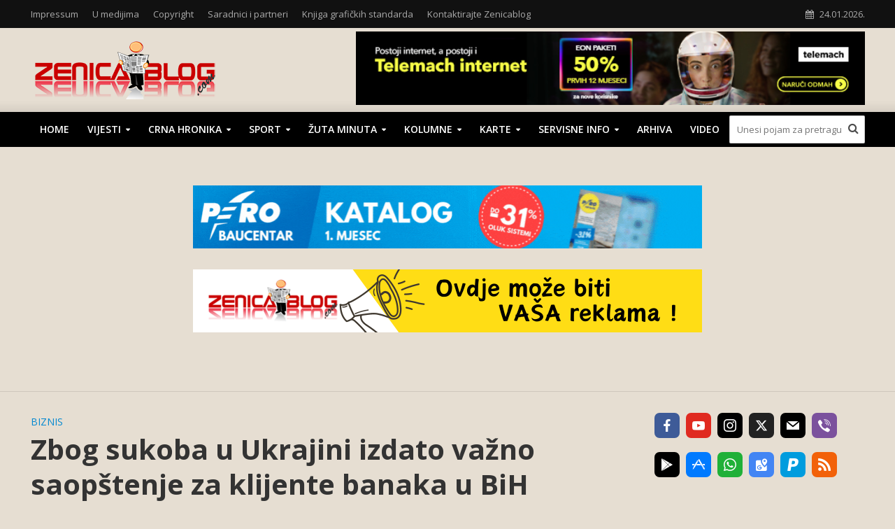

--- FILE ---
content_type: text/html; charset=UTF-8
request_url: https://www.zenicablog.com/zbog-sukoba-u-ukrajini-izdato-vazno-saopstenje-za-klijente-banaka-u-bih/
body_size: 24857
content:
<!DOCTYPE html>
<html lang="en-US">
<head>
<meta charset="UTF-8">
<meta name="viewport" content="width=device-width,initial-scale=1.0">
<link rel="pingback" href="https://www.zenicablog.com/xmlrpc.php">
<link rel="profile" href="https://gmpg.org/xfn/11" />
<meta name='robots' content='index, follow, max-image-preview:large, max-snippet:-1, max-video-preview:-1' />

	<!-- This site is optimized with the Yoast SEO plugin v26.7 - https://yoast.com/wordpress/plugins/seo/ -->
	<title>Zbog sukoba u Ukrajini izdato važno saopštenje za klijente banaka u BiH - Zenicablog</title>
	<meta name="description" content="Centralna banka Bosne i Hercegovine, Agencija za osiguranje depozita Bosne i Hercegovine, Agencija za bankarstvo Federacije Bosne" />
	<link rel="canonical" href="https://www.zenicablog.com/zbog-sukoba-u-ukrajini-izdato-vazno-saopstenje-za-klijente-banaka-u-bih/" />
	<meta property="og:locale" content="en_US" />
	<meta property="og:type" content="article" />
	<meta property="og:title" content="Zbog sukoba u Ukrajini izdato važno saopštenje za klijente banaka u BiH - Zenicablog" />
	<meta property="og:description" content="Centralna banka Bosne i Hercegovine, Agencija za osiguranje depozita Bosne i Hercegovine, Agencija za bankarstvo Federacije Bosne" />
	<meta property="og:url" content="https://www.zenicablog.com/zbog-sukoba-u-ukrajini-izdato-vazno-saopstenje-za-klijente-banaka-u-bih/" />
	<meta property="og:site_name" content="Zenicablog" />
	<meta property="article:publisher" content="https://www.facebook.com/Zenicablog/" />
	<meta property="article:published_time" content="2022-02-25T16:09:23+00:00" />
	<meta property="og:image" content="https://www.zenicablog.com/wp-content/uploads/2022/02/Centralna-banka-BiH-1024x683-1.jpg" />
	<meta property="og:image:width" content="1024" />
	<meta property="og:image:height" content="683" />
	<meta property="og:image:type" content="image/jpeg" />
	<meta name="author" content="Zblog-3" />
	<meta name="twitter:card" content="summary_large_image" />
	<meta name="twitter:label1" content="Written by" />
	<meta name="twitter:data1" content="Zblog-3" />
	<meta name="twitter:label2" content="Est. reading time" />
	<meta name="twitter:data2" content="2 minutes" />
	<script type="application/ld+json" class="yoast-schema-graph">{"@context":"https://schema.org","@graph":[{"@type":"Article","@id":"https://www.zenicablog.com/zbog-sukoba-u-ukrajini-izdato-vazno-saopstenje-za-klijente-banaka-u-bih/#article","isPartOf":{"@id":"https://www.zenicablog.com/zbog-sukoba-u-ukrajini-izdato-vazno-saopstenje-za-klijente-banaka-u-bih/"},"author":{"name":"Zblog-3","@id":"https://www.zenicablog.com/#/schema/person/4f029ac60cfe506c9c5c8ab06d9da753"},"headline":"Zbog sukoba u Ukrajini izdato važno saopštenje za klijente banaka u BiH","datePublished":"2022-02-25T16:09:23+00:00","mainEntityOfPage":{"@id":"https://www.zenicablog.com/zbog-sukoba-u-ukrajini-izdato-vazno-saopstenje-za-klijente-banaka-u-bih/"},"wordCount":395,"image":{"@id":"https://www.zenicablog.com/zbog-sukoba-u-ukrajini-izdato-vazno-saopstenje-za-klijente-banaka-u-bih/#primaryimage"},"thumbnailUrl":"https://www.zenicablog.com/wp-content/uploads/2022/02/Centralna-banka-BiH-1024x683-1.jpg","keywords":["aktivnosti","cbbih","centralna banka bih","eu","institucija","rad","rusija","sberbanka","ukrajina"],"articleSection":["Biznis"],"inLanguage":"en-US"},{"@type":"WebPage","@id":"https://www.zenicablog.com/zbog-sukoba-u-ukrajini-izdato-vazno-saopstenje-za-klijente-banaka-u-bih/","url":"https://www.zenicablog.com/zbog-sukoba-u-ukrajini-izdato-vazno-saopstenje-za-klijente-banaka-u-bih/","name":"Zbog sukoba u Ukrajini izdato važno saopštenje za klijente banaka u BiH - Zenicablog","isPartOf":{"@id":"https://www.zenicablog.com/#website"},"primaryImageOfPage":{"@id":"https://www.zenicablog.com/zbog-sukoba-u-ukrajini-izdato-vazno-saopstenje-za-klijente-banaka-u-bih/#primaryimage"},"image":{"@id":"https://www.zenicablog.com/zbog-sukoba-u-ukrajini-izdato-vazno-saopstenje-za-klijente-banaka-u-bih/#primaryimage"},"thumbnailUrl":"https://www.zenicablog.com/wp-content/uploads/2022/02/Centralna-banka-BiH-1024x683-1.jpg","datePublished":"2022-02-25T16:09:23+00:00","author":{"@id":"https://www.zenicablog.com/#/schema/person/4f029ac60cfe506c9c5c8ab06d9da753"},"description":"Centralna banka Bosne i Hercegovine, Agencija za osiguranje depozita Bosne i Hercegovine, Agencija za bankarstvo Federacije Bosne","breadcrumb":{"@id":"https://www.zenicablog.com/zbog-sukoba-u-ukrajini-izdato-vazno-saopstenje-za-klijente-banaka-u-bih/#breadcrumb"},"inLanguage":"en-US","potentialAction":[{"@type":"ReadAction","target":["https://www.zenicablog.com/zbog-sukoba-u-ukrajini-izdato-vazno-saopstenje-za-klijente-banaka-u-bih/"]}]},{"@type":"ImageObject","inLanguage":"en-US","@id":"https://www.zenicablog.com/zbog-sukoba-u-ukrajini-izdato-vazno-saopstenje-za-klijente-banaka-u-bih/#primaryimage","url":"https://www.zenicablog.com/wp-content/uploads/2022/02/Centralna-banka-BiH-1024x683-1.jpg","contentUrl":"https://www.zenicablog.com/wp-content/uploads/2022/02/Centralna-banka-BiH-1024x683-1.jpg","width":1024,"height":683},{"@type":"BreadcrumbList","@id":"https://www.zenicablog.com/zbog-sukoba-u-ukrajini-izdato-vazno-saopstenje-za-klijente-banaka-u-bih/#breadcrumb","itemListElement":[{"@type":"ListItem","position":1,"name":"Home","item":"https://www.zenicablog.com/"},{"@type":"ListItem","position":2,"name":"Zbog sukoba u Ukrajini izdato važno saopštenje za klijente banaka u BiH"}]},{"@type":"WebSite","@id":"https://www.zenicablog.com/#website","url":"https://www.zenicablog.com/","name":"Zenicablog","description":"Jedno mjesto za sve informacije iz Zenice","potentialAction":[{"@type":"SearchAction","target":{"@type":"EntryPoint","urlTemplate":"https://www.zenicablog.com/?s={search_term_string}"},"query-input":{"@type":"PropertyValueSpecification","valueRequired":true,"valueName":"search_term_string"}}],"inLanguage":"en-US"},{"@type":"Person","@id":"https://www.zenicablog.com/#/schema/person/4f029ac60cfe506c9c5c8ab06d9da753","name":"Zblog-3","image":{"@type":"ImageObject","inLanguage":"en-US","@id":"https://www.zenicablog.com/#/schema/person/image/","url":"https://secure.gravatar.com/avatar/40458aa13efd963211b9a91ec7de410adeeaa65f9ce8aad5494736824a5302a6?s=96&d=mm&r=g","contentUrl":"https://secure.gravatar.com/avatar/40458aa13efd963211b9a91ec7de410adeeaa65f9ce8aad5494736824a5302a6?s=96&d=mm&r=g","caption":"Zblog-3"},"url":"https://www.zenicablog.com/author/haris/"}]}</script>
	<!-- / Yoast SEO plugin. -->


<link rel='dns-prefetch' href='//www.zenicablog.com' />
<link rel='dns-prefetch' href='//www.googletagmanager.com' />
<link rel='dns-prefetch' href='//stats.wp.com' />
<link rel='dns-prefetch' href='//fonts.googleapis.com' />
<link rel="alternate" type="application/rss+xml" title="Zenicablog &raquo; Feed" href="https://www.zenicablog.com/feed/" />
<link rel="alternate" type="application/rss+xml" title="Zenicablog &raquo; Comments Feed" href="https://www.zenicablog.com/comments/feed/" />
<link rel="alternate" title="oEmbed (JSON)" type="application/json+oembed" href="https://www.zenicablog.com/wp-json/oembed/1.0/embed?url=https%3A%2F%2Fwww.zenicablog.com%2Fzbog-sukoba-u-ukrajini-izdato-vazno-saopstenje-za-klijente-banaka-u-bih%2F" />
<link rel="alternate" title="oEmbed (XML)" type="text/xml+oembed" href="https://www.zenicablog.com/wp-json/oembed/1.0/embed?url=https%3A%2F%2Fwww.zenicablog.com%2Fzbog-sukoba-u-ukrajini-izdato-vazno-saopstenje-za-klijente-banaka-u-bih%2F&#038;format=xml" />
<style id='wp-img-auto-sizes-contain-inline-css' type='text/css'>
img:is([sizes=auto i],[sizes^="auto," i]){contain-intrinsic-size:3000px 1500px}
/*# sourceURL=wp-img-auto-sizes-contain-inline-css */
</style>
<style id='wp-emoji-styles-inline-css' type='text/css'>

	img.wp-smiley, img.emoji {
		display: inline !important;
		border: none !important;
		box-shadow: none !important;
		height: 1em !important;
		width: 1em !important;
		margin: 0 0.07em !important;
		vertical-align: -0.1em !important;
		background: none !important;
		padding: 0 !important;
	}
/*# sourceURL=wp-emoji-styles-inline-css */
</style>
<link rel='stylesheet' id='mks_shortcodes_simple_line_icons-css' href='https://www.zenicablog.com/wp-content/plugins/meks-flexible-shortcodes/css/simple-line/simple-line-icons.css?ver=1.3.8' type='text/css' media='screen' />
<link rel='stylesheet' id='mks_shortcodes_css-css' href='https://www.zenicablog.com/wp-content/plugins/meks-flexible-shortcodes/css/style.css?ver=1.3.8' type='text/css' media='screen' />
<link rel='stylesheet' id='wp-components-css' href='https://www.zenicablog.com/wp-includes/css/dist/components/style.min.css?ver=6.9' type='text/css' media='all' />
<link rel='stylesheet' id='godaddy-styles-css' href='https://www.zenicablog.com/wp-content/plugins/coblocks/includes/Dependencies/GoDaddy/Styles/build/latest.css?ver=2.0.2' type='text/css' media='all' />
<link rel='stylesheet' id='herald-fonts-css' href='https://fonts.googleapis.com/css?family=Open+Sans%3A400%2C700%2C600&#038;subset=latin&#038;ver=2.6.2' type='text/css' media='all' />
<link rel='stylesheet' id='herald-main-css' href='https://www.zenicablog.com/wp-content/themes/herald/assets/css/min.css?ver=2.6.2' type='text/css' media='all' />
<style id='herald-main-inline-css' type='text/css'>
h1, .h1, .herald-no-sid .herald-posts .h2{ font-size: 4.0rem; }h2, .h2, .herald-no-sid .herald-posts .h3{ font-size: 3.3rem; }h3, .h3, .herald-no-sid .herald-posts .h4 { font-size: 2.8rem; }h4, .h4, .herald-no-sid .herald-posts .h5 { font-size: 2.3rem; }h5, .h5, .herald-no-sid .herald-posts .h6 { font-size: 1.9rem; }h6, .h6, .herald-no-sid .herald-posts .h7 { font-size: 1.6rem; }.h7 {font-size: 1.4rem;}.herald-entry-content, .herald-sidebar{font-size: 1.6rem;}.entry-content .entry-headline{font-size: 1.9rem;}body{font-size: 1.6rem;}.widget{font-size: 1.5rem;}.herald-menu{font-size: 1.4rem;}.herald-mod-title .herald-mod-h, .herald-sidebar .widget-title{font-size: 1.6rem;}.entry-meta .meta-item, .entry-meta a, .entry-meta span{font-size: 1.4rem;}.entry-meta.meta-small .meta-item, .entry-meta.meta-small a, .entry-meta.meta-small span{font-size: 1.3rem;}.herald-site-header .header-top,.header-top .herald-in-popup,.header-top .herald-menu ul {background: #111111;color: #aaaaaa;}.header-top a {color: #aaaaaa;}.header-top a:hover,.header-top .herald-menu li:hover > a{color: #ffffff;}.header-top .herald-menu-popup:hover > span,.header-top .herald-menu-popup-search span:hover,.header-top .herald-menu-popup-search.herald-search-active{color: #ffffff;}#wp-calendar tbody td a{background: #0288d1;color:#FFF;}.header-top .herald-login #loginform label,.header-top .herald-login p,.header-top a.btn-logout {color: #ffffff;}.header-top .herald-login #loginform input {color: #111111;}.header-top .herald-login .herald-registration-link:after {background: rgba(255,255,255,0.25);}.header-top .herald-login #loginform input[type=submit],.header-top .herald-in-popup .btn-logout {background-color: #ffffff;color: #111111;}.header-top a.btn-logout:hover{color: #111111;}.header-middle {background-repeat:repeat-x;background-image:url('http://demo.mekshq.com/herald/wp-content/uploads/2015/11/shadow_bgnd.png');}.header-middle{background-color: #e6ded2;color: #000000;}.header-middle a{color: #000000;}.header-middle.herald-header-wraper,.header-middle .col-lg-12{height: 120px;}.header-middle .site-title img{max-height: 120px;}.header-middle .sub-menu{background-color: #000000;}.header-middle .sub-menu a,.header-middle .herald-search-submit:hover,.header-middle li.herald-mega-menu .col-lg-3 a:hover,.header-middle li.herald-mega-menu .col-lg-3 a:hover:after{color: #7c7c7c;}.header-middle .herald-menu li:hover > a,.header-middle .herald-menu-popup-search:hover > span,.header-middle .herald-cart-icon:hover > a{color: #7c7c7c;background-color: #000000;}.header-middle .current-menu-parent a,.header-middle .current-menu-ancestor a,.header-middle .current_page_item > a,.header-middle .current-menu-item > a{background-color: rgba(0,0,0,0.2); }.header-middle .sub-menu > li > a,.header-middle .herald-search-submit,.header-middle li.herald-mega-menu .col-lg-3 a{color: rgba(124,124,124,0.7); }.header-middle .sub-menu > li:hover > a{color: #7c7c7c; }.header-middle .herald-in-popup{background-color: #000000;}.header-middle .herald-menu-popup a{color: #7c7c7c;}.header-middle .herald-in-popup{background-color: #000000;}.header-middle .herald-search-input{color: #7c7c7c;}.header-middle .herald-menu-popup a{color: #7c7c7c;}.header-middle .herald-menu-popup > span,.header-middle .herald-search-active > span{color: #000000;}.header-middle .herald-menu-popup:hover > span,.header-middle .herald-search-active > span{background-color: #000000;color: #7c7c7c;}.header-middle .herald-login #loginform label,.header-middle .herald-login #loginform input,.header-middle .herald-login p,.header-middle a.btn-logout,.header-middle .herald-login .herald-registration-link:hover,.header-middle .herald-login .herald-lost-password-link:hover {color: #7c7c7c;}.header-middle .herald-login .herald-registration-link:after {background: rgba(124,124,124,0.15);}.header-middle .herald-login a,.header-middle .herald-username a {color: #7c7c7c;}.header-middle .herald-login a:hover,.header-middle .herald-login .herald-registration-link,.header-middle .herald-login .herald-lost-password-link {color: #e6ded2;}.header-middle .herald-login #loginform input[type=submit],.header-middle .herald-in-popup .btn-logout {background-color: #e6ded2;color: #000000;}.header-middle a.btn-logout:hover{color: #000000;}.header-bottom{background: #000000;color: #ffffff;}.header-bottom a,.header-bottom .herald-site-header .herald-search-submit{color: #ffffff;}.header-bottom a:hover{color: #000000;}.header-bottom a:hover,.header-bottom .herald-menu li:hover > a,.header-bottom li.herald-mega-menu .col-lg-3 a:hover:after{color: #000000;}.header-bottom .herald-menu li:hover > a,.header-bottom .herald-menu-popup-search:hover > span,.header-bottom .herald-cart-icon:hover > a {color: #000000;background-color: #ffffff;}.header-bottom .current-menu-parent a,.header-bottom .current-menu-ancestor a,.header-bottom .current_page_item > a,.header-bottom .current-menu-item > a {background-color: rgba(255,255,255,0.2); }.header-bottom .sub-menu{background-color: #ffffff;}.header-bottom .herald-menu li.herald-mega-menu .col-lg-3 a,.header-bottom .sub-menu > li > a,.header-bottom .herald-search-submit{color: rgba(0,0,0,0.7); }.header-bottom .herald-menu li.herald-mega-menu .col-lg-3 a:hover,.header-bottom .sub-menu > li:hover > a{color: #000000; }.header-bottom .sub-menu > li > a,.header-bottom .herald-search-submit{color: rgba(0,0,0,0.7); }.header-bottom .sub-menu > li:hover > a{color: #000000; }.header-bottom .herald-in-popup {background-color: #ffffff;}.header-bottom .herald-menu-popup a {color: #000000;}.header-bottom .herald-in-popup,.header-bottom .herald-search-input {background-color: #ffffff;}.header-bottom .herald-menu-popup a,.header-bottom .herald-search-input{color: #000000;}.header-bottom .herald-menu-popup > span,.header-bottom .herald-search-active > span{color: #ffffff;}.header-bottom .herald-menu-popup:hover > span,.header-bottom .herald-search-active > span{background-color: #ffffff;color: #000000;}.header-bottom .herald-login #loginform label,.header-bottom .herald-login #loginform input,.header-bottom .herald-login p,.header-bottom a.btn-logout,.header-bottom .herald-login .herald-registration-link:hover,.header-bottom .herald-login .herald-lost-password-link:hover,.herald-responsive-header .herald-login #loginform label,.herald-responsive-header .herald-login #loginform input,.herald-responsive-header .herald-login p,.herald-responsive-header a.btn-logout,.herald-responsive-header .herald-login .herald-registration-link:hover,.herald-responsive-header .herald-login .herald-lost-password-link:hover {color: #000000;}.header-bottom .herald-login .herald-registration-link:after,.herald-responsive-header .herald-login .herald-registration-link:after {background: rgba(0,0,0,0.15);}.header-bottom .herald-login a,.herald-responsive-header .herald-login a {color: #000000;}.header-bottom .herald-login a:hover,.header-bottom .herald-login .herald-registration-link,.header-bottom .herald-login .herald-lost-password-link,.herald-responsive-header .herald-login a:hover,.herald-responsive-header .herald-login .herald-registration-link,.herald-responsive-header .herald-login .herald-lost-password-link {color: #000000;}.header-bottom .herald-login #loginform input[type=submit],.herald-responsive-header .herald-login #loginform input[type=submit],.header-bottom .herald-in-popup .btn-logout,.herald-responsive-header .herald-in-popup .btn-logout {background-color: #000000;color: #ffffff;}.header-bottom a.btn-logout:hover,.herald-responsive-header a.btn-logout:hover {color: #ffffff;}.herald-header-sticky{background: #000000;color: #ffffff;}.herald-header-sticky a{color: #ffffff;}.herald-header-sticky .herald-menu li:hover > a{color: #666666;background-color: #ffffff;}.herald-header-sticky .sub-menu{background-color: #ffffff;}.herald-header-sticky .sub-menu a{color: #666666;}.herald-header-sticky .sub-menu > li:hover > a{color: #000000;}.herald-header-sticky .herald-in-popup,.herald-header-sticky .herald-search-input {background-color: #ffffff;}.herald-header-sticky .herald-menu-popup a{color: #666666;}.herald-header-sticky .herald-menu-popup > span,.herald-header-sticky .herald-search-active > span{color: #ffffff;}.herald-header-sticky .herald-menu-popup:hover > span,.herald-header-sticky .herald-search-active > span{background-color: #ffffff;color: #666666;}.herald-header-sticky .herald-search-input,.herald-header-sticky .herald-search-submit{color: #666666;}.herald-header-sticky .herald-menu li:hover > a,.herald-header-sticky .herald-menu-popup-search:hover > span,.herald-header-sticky .herald-cart-icon:hover a {color: #666666;background-color: #ffffff;}.herald-header-sticky .herald-login #loginform label,.herald-header-sticky .herald-login #loginform input,.herald-header-sticky .herald-login p,.herald-header-sticky a.btn-logout,.herald-header-sticky .herald-login .herald-registration-link:hover,.herald-header-sticky .herald-login .herald-lost-password-link:hover {color: #666666;}.herald-header-sticky .herald-login .herald-registration-link:after {background: rgba(102,102,102,0.15);}.herald-header-sticky .herald-login a {color: #666666;}.herald-header-sticky .herald-login a:hover,.herald-header-sticky .herald-login .herald-registration-link,.herald-header-sticky .herald-login .herald-lost-password-link {color: #000000;}.herald-header-sticky .herald-login #loginform input[type=submit],.herald-header-sticky .herald-in-popup .btn-logout {background-color: #000000;color: #ffffff;}.herald-header-sticky a.btn-logout:hover{color: #ffffff;}.header-trending{background: #eeeeee;color: #666666;}.header-trending a{color: #666666;}.header-trending a:hover{color: #111111;}body {background-color:#e6ded2;color: #000000;font-family: 'Open Sans';font-weight: 400;}.herald-site-content{background-color:#e6ded2; box-shadow: 0 0 0 1px rgba(0,0,0,0.1);}h1, h2, h3, h4, h5, h6,.h1, .h2, .h3, .h4, .h5, .h6, .h7,.wp-block-cover .wp-block-cover-image-text, .wp-block-cover .wp-block-cover-text, .wp-block-cover h2, .wp-block-cover-image .wp-block-cover-image-text, .wp-block-cover-image .wp-block-cover-text, .wp-block-cover-image h2{font-family: 'Open Sans';font-weight: 700;}.header-middle .herald-menu,.header-bottom .herald-menu,.herald-header-sticky .herald-menu,.herald-mobile-nav{font-family: 'Open Sans';font-weight: 600;}.herald-menu li.herald-mega-menu .herald-ovrld .meta-category a{font-family: 'Open Sans';font-weight: 400;}.herald-entry-content blockquote p{color: #0288d1;}pre {background: rgba(0,0,0,0.06);border: 1px solid rgba(0,0,0,0.2);}thead {background: rgba(0,0,0,0.06);}a,.entry-title a:hover,.herald-menu .sub-menu li .meta-category a{color: #0288d1;}.entry-meta-wrapper .entry-meta span:before,.entry-meta-wrapper .entry-meta a:before,.entry-meta-wrapper .entry-meta .meta-item:before,.entry-meta-wrapper .entry-meta div,li.herald-mega-menu .sub-menu .entry-title a,.entry-meta-wrapper .herald-author-twitter{color: #000000;}.herald-mod-title h1,.herald-mod-title h2,.herald-mod-title h4{color: #e6ded2;}.herald-mod-head:after,.herald-mod-title .herald-color,.widget-title:after,.widget-title span{color: #e6ded2;background-color: #333333;}.herald-mod-title .herald-color a{color: #e6ded2;}.herald-ovrld .meta-category a,.herald-fa-wrapper .meta-category a{background-color: #0288d1;}.meta-tags a,.widget_tag_cloud a,.herald-share-meta:after,.wp-block-tag-cloud a{background: rgba(51,51,51,0.1);}h1, h2, h3, h4, h5, h6,.entry-title a {color: #333333;}.herald-pagination .page-numbers,.herald-mod-subnav a,.herald-mod-actions a,.herald-slider-controls div,.meta-tags a,.widget.widget_tag_cloud a,.herald-sidebar .mks_autor_link_wrap a,.herald-sidebar .meks-instagram-follow-link a,.mks_themeforest_widget .mks_read_more a,.herald-read-more,.wp-block-tag-cloud a{color: #000000;}.widget.widget_tag_cloud a:hover,.entry-content .meta-tags a:hover,.wp-block-tag-cloud a:hover{background-color: #0288d1;color: #FFF;}.herald-pagination .prev.page-numbers,.herald-pagination .next.page-numbers,.herald-pagination .prev.page-numbers:hover,.herald-pagination .next.page-numbers:hover,.herald-pagination .page-numbers.current,.herald-pagination .page-numbers.current:hover,.herald-next a,.herald-pagination .herald-next a:hover,.herald-prev a,.herald-pagination .herald-prev a:hover,.herald-load-more a,.herald-load-more a:hover,.entry-content .herald-search-submit,.herald-mod-desc .herald-search-submit,.wpcf7-submit,body div.wpforms-container-full .wpforms-form input[type=submit], body div.wpforms-container-full .wpforms-form button[type=submit], body div.wpforms-container-full .wpforms-form .wpforms-page-button {background-color:#0288d1;color: #FFF;}.herald-pagination .page-numbers:hover{background-color: rgba(0,0,0,0.1);}.widget a,.recentcomments a,.widget a:hover,.herald-sticky-next a:hover,.herald-sticky-prev a:hover,.herald-mod-subnav a:hover,.herald-mod-actions a:hover,.herald-slider-controls div:hover,.meta-tags a:hover,.widget_tag_cloud a:hover,.mks_autor_link_wrap a:hover,.meks-instagram-follow-link a:hover,.mks_themeforest_widget .mks_read_more a:hover,.herald-read-more:hover,.widget .entry-title a:hover,li.herald-mega-menu .sub-menu .entry-title a:hover,.entry-meta-wrapper .meta-item:hover a,.entry-meta-wrapper .meta-item:hover a:before,.entry-meta-wrapper .herald-share:hover > span,.entry-meta-wrapper .herald-author-name:hover,.entry-meta-wrapper .herald-author-twitter:hover,.entry-meta-wrapper .herald-author-twitter:hover:before{color:#0288d1;}.widget ul li a,.widget .entry-title a,.herald-author-name,.entry-meta-wrapper .meta-item,.entry-meta-wrapper .meta-item span,.entry-meta-wrapper .meta-item a,.herald-mod-actions a{color: #000000;}.widget li:before{background: rgba(0,0,0,0.3);}.widget_categories .count{background: #0288d1;color: #FFF;}input[type="submit"],button[type="submit"],body div.wpforms-container-full .wpforms-form input[type=submit]:hover, body div.wpforms-container-full .wpforms-form button[type=submit]:hover, body div.wpforms-container-full .wpforms-form .wpforms-page-button:hover,.spinner > div{background-color: #0288d1;}.herald-mod-actions a:hover,.comment-body .edit-link a,.herald-breadcrumbs a:hover{color:#0288d1;}.herald-header-wraper .herald-soc-nav a:hover,.meta-tags span,li.herald-mega-menu .herald-ovrld .entry-title a,li.herald-mega-menu .herald-ovrld .entry-title a:hover,.herald-ovrld .entry-meta .herald-reviews i:before{color: #FFF;}.entry-meta .meta-item, .entry-meta span, .entry-meta a,.meta-category span,.post-date,.recentcomments,.rss-date,.comment-metadata a,.entry-meta a:hover,.herald-menu li.herald-mega-menu .col-lg-3 a:after,.herald-breadcrumbs,.herald-breadcrumbs a,.entry-meta .herald-reviews i:before{color: #999999;}.herald-lay-a .herald-lay-over{background: #e6ded2;}.herald-pagination a:hover,input[type="submit"]:hover,button[type="submit"]:hover,.entry-content .herald-search-submit:hover,.wpcf7-submit:hover,.herald-fa-wrapper .meta-category a:hover,.herald-ovrld .meta-category a:hover,.herald-mod-desc .herald-search-submit:hover,.herald-single-sticky .herald-share .meks_ess a:hover,body div.wpforms-container-full .wpforms-form input[type=submit]:hover, body div.wpforms-container-full .wpforms-form button[type=submit]:hover, body div.wpforms-container-full .wpforms-form .wpforms-page-button:hover{cursor: pointer;text-decoration: none;background-image: -moz-linear-gradient(left,rgba(0,0,0,0.1) 0%,rgba(0,0,0,0.1) 100%);background-image: -webkit-gradient(linear,left top,right top,color-stop(0%,rgba(0,0,0,0.1)),color-stop(100%,rgba(0,0,0,0.1)));background-image: -webkit-linear-gradient(left,rgba(0,0,0,0.1) 0%,rgba(0,0,0,0.1) 100%);background-image: -o-linear-gradient(left,rgba(0,0,0,0.1) 0%,rgba(0,0,0,0.1) 100%);background-image: -ms-linear-gradient(left,rgba(0,0,0,0.1) 0%,rgba(0,0,0,0.1) 100%);background-image: linear-gradient(to right,rgba(0,0,0,0.1) 0%,rgba(0,0,0,0.1) 100%);}.herald-sticky-next a,.herald-sticky-prev a{color: #000000;}.herald-sticky-prev a:before,.herald-sticky-next a:before,.herald-comment-action,.meta-tags span,.herald-entry-content .herald-link-pages a{background: #000000;}.herald-sticky-prev a:hover:before,.herald-sticky-next a:hover:before,.herald-comment-action:hover,div.mejs-controls .mejs-time-rail .mejs-time-current,.herald-entry-content .herald-link-pages a:hover{background: #0288d1;} .herald-site-footer{background: #222222;color: #dddddd;}.herald-site-footer .widget-title span{color: #dddddd;background: transparent;}.herald-site-footer .widget-title:before{background:#dddddd;}.herald-site-footer .widget-title:after,.herald-site-footer .widget_tag_cloud a{background: rgba(221,221,221,0.1);}.herald-site-footer .widget li:before{background: rgba(221,221,221,0.3);}.herald-site-footer a,.herald-site-footer .widget a:hover,.herald-site-footer .widget .meta-category a,.herald-site-footer .herald-slider-controls .owl-prev:hover,.herald-site-footer .herald-slider-controls .owl-next:hover,.herald-site-footer .herald-slider-controls .herald-mod-actions:hover{color: #0288d1;}.herald-site-footer .widget a,.herald-site-footer .mks_author_widget h3{color: #dddddd;}.herald-site-footer .entry-meta .meta-item, .herald-site-footer .entry-meta span, .herald-site-footer .entry-meta a, .herald-site-footer .meta-category span, .herald-site-footer .post-date, .herald-site-footer .recentcomments, .herald-site-footer .rss-date, .herald-site-footer .comment-metadata a{color: #aaaaaa;}.herald-site-footer .mks_author_widget .mks_autor_link_wrap a, .herald-site-footer.mks_read_more a, .herald-site-footer .herald-read-more,.herald-site-footer .herald-slider-controls .owl-prev, .herald-site-footer .herald-slider-controls .owl-next, .herald-site-footer .herald-mod-wrap .herald-mod-actions a{border-color: rgba(221,221,221,0.2);}.herald-site-footer .mks_author_widget .mks_autor_link_wrap a:hover, .herald-site-footer.mks_read_more a:hover, .herald-site-footer .herald-read-more:hover,.herald-site-footer .herald-slider-controls .owl-prev:hover, .herald-site-footer .herald-slider-controls .owl-next:hover, .herald-site-footer .herald-mod-wrap .herald-mod-actions a:hover{border-color: rgba(2,136,209,0.5);}.herald-site-footer .widget_search .herald-search-input{color: #222222;}.herald-site-footer .widget_tag_cloud a:hover{background:#0288d1;color:#FFF;}.footer-bottom a{color:#dddddd;}.footer-bottom a:hover,.footer-bottom .herald-copyright a{color:#0288d1;}.footer-bottom .herald-menu li:hover > a{color: #0288d1;}.footer-bottom .sub-menu{background-color: rgba(0,0,0,0.5);} .herald-pagination{border-top: 1px solid rgba(51,51,51,0.1);}.entry-content a:hover,.comment-respond a:hover,.comment-reply-link:hover{border-bottom: 2px solid #0288d1;}.footer-bottom .herald-copyright a:hover{border-bottom: 2px solid #0288d1;}.herald-slider-controls .owl-prev,.herald-slider-controls .owl-next,.herald-mod-wrap .herald-mod-actions a{border: 1px solid rgba(0,0,0,0.2);}.herald-slider-controls .owl-prev:hover,.herald-slider-controls .owl-next:hover,.herald-mod-wrap .herald-mod-actions a:hover,.herald-author .herald-socials-actions .herald-mod-actions a:hover {border-color: rgba(2,136,209,0.5);}#wp-calendar thead th,#wp-calendar tbody td,#wp-calendar tbody td:last-child{border: 1px solid rgba(0,0,0,0.1);}.herald-link-pages{border-bottom: 1px solid rgba(0,0,0,0.1);}.herald-lay-h:after,.herald-site-content .herald-related .herald-lay-h:after,.herald-lay-e:after,.herald-site-content .herald-related .herald-lay-e:after,.herald-lay-j:after,.herald-site-content .herald-related .herald-lay-j:after,.herald-lay-l:after,.herald-site-content .herald-related .herald-lay-l:after {background-color: rgba(0,0,0,0.1);}.wp-block-button__link,.wp-block-search__button{background: #0288d1;}.wp-block-search__button{color: #e6ded2;}input[type="text"],input[type="search"],input[type="email"], input[type="url"], input[type="tel"], input[type="number"], input[type="date"], input[type="password"], select, textarea,.herald-single-sticky,td,th,table,.mks_author_widget .mks_autor_link_wrap a,.widget .meks-instagram-follow-link a,.mks_read_more a,.herald-read-more{border-color: rgba(0,0,0,0.2);}.entry-content .herald-search-input,.herald-fake-button,input[type="text"]:focus, input[type="email"]:focus, input[type="url"]:focus, input[type="tel"]:focus, input[type="number"]:focus, input[type="date"]:focus, input[type="password"]:focus, textarea:focus{border-color: rgba(0,0,0,0.3);}.mks_author_widget .mks_autor_link_wrap a:hover,.widget .meks-instagram-follow-link a:hover,.mks_read_more a:hover,.herald-read-more:hover{border-color: rgba(2,136,209,0.5);}.comment-form,.herald-gray-area,.entry-content .herald-search-form,.herald-mod-desc .herald-search-form{background-color: rgba(0,0,0,0.06);border: 1px solid rgba(0,0,0,0.15);}.herald-boxed .herald-breadcrumbs{background-color: rgba(0,0,0,0.06);}.herald-breadcrumbs{border-color: rgba(0,0,0,0.15);}.single .herald-entry-content .herald-da,.archive .herald-posts .herald-da{border-top: 1px solid rgba(0,0,0,0.15);}.archive .herald-posts .herald-da{border-bottom: 1px solid rgba(0,0,0,0.15);}li.comment .comment-body:after{background-color: rgba(0,0,0,0.06);}.herald-pf-invert .entry-title a:hover .herald-format-icon{background: #0288d1;}.herald-responsive-header,.herald-mobile-nav,.herald-responsive-header .herald-menu-popup-search .fa{color: #ffffff;background: #000000;}.herald-responsive-header a{color: #ffffff;}.herald-mobile-nav li a{color: #ffffff;}.herald-mobile-nav li a,.herald-mobile-nav .herald-mega-menu.herald-mega-menu-classic>.sub-menu>li>a{border-bottom: 1px solid rgba(255,255,255,0.15);}.herald-mobile-nav{border-right: 1px solid rgba(255,255,255,0.15);}.herald-mobile-nav li a:hover{color: #fff;background-color: #000000;}.herald-menu-toggler{color: #000000;border-color: rgba(255,255,255,0.15);}.herald-goto-top{color: #e6ded2;background-color: #333333;}.herald-goto-top:hover{background-color: #0288d1;}.herald-responsive-header .herald-menu-popup > span,.herald-responsive-header .herald-search-active > span{color: #ffffff;}.herald-responsive-header .herald-menu-popup-search .herald-in-popup{background: #e6ded2;}.herald-responsive-header .herald-search-input,.herald-responsive-header .herald-menu-popup-search .herald-search-submit{color: #000000;}a.herald-cat-16 , .widget a.herald-cat-16{ color: #000000;}.herald-mod-head.herald-cat-16:after{ background:#000000; }.herald-mod-head.herald-cat-16 .herald-color { background:#000000; }.herald-ovrld .meta-category a.herald-cat-16{ background-color: #000000; color: #FFF;}.widget_categories .cat-item-16 .count { background-color: #000000;}.herald-fa-colored .herald-cat-16 .fa-post-thumbnail:before { background-color: #000000;}.herald-fa-wrapper .meta-category .herald-cat-16 { background-color: #000000;}.widget_categories .cat-item-16 a:hover { color: #000000;}.herald-site-footer .widget a.herald-cat-16 { color: #000000;}li.herald-mega-menu .sub-menu a.herald-cat-16 { color: #000000;}a.herald-cat-17 , .widget a.herald-cat-17{ color: #000000;}.herald-mod-head.herald-cat-17:after{ background:#000000; }.herald-mod-head.herald-cat-17 .herald-color { background:#000000; }.herald-ovrld .meta-category a.herald-cat-17{ background-color: #000000; color: #FFF;}.widget_categories .cat-item-17 .count { background-color: #000000;}.herald-fa-colored .herald-cat-17 .fa-post-thumbnail:before { background-color: #000000;}.herald-fa-wrapper .meta-category .herald-cat-17 { background-color: #000000;}.widget_categories .cat-item-17 a:hover { color: #000000;}.herald-site-footer .widget a.herald-cat-17 { color: #000000;}li.herald-mega-menu .sub-menu a.herald-cat-17 { color: #000000;}a.herald-cat-19 , .widget a.herald-cat-19{ color: #000000;}.herald-mod-head.herald-cat-19:after{ background:#000000; }.herald-mod-head.herald-cat-19 .herald-color { background:#000000; }.herald-ovrld .meta-category a.herald-cat-19{ background-color: #000000; color: #FFF;}.widget_categories .cat-item-19 .count { background-color: #000000;}.herald-fa-colored .herald-cat-19 .fa-post-thumbnail:before { background-color: #000000;}.herald-fa-wrapper .meta-category .herald-cat-19 { background-color: #000000;}.widget_categories .cat-item-19 a:hover { color: #000000;}.herald-site-footer .widget a.herald-cat-19 { color: #000000;}li.herald-mega-menu .sub-menu a.herald-cat-19 { color: #000000;}a.herald-cat-20 , .widget a.herald-cat-20{ color: #267f33;}.herald-mod-head.herald-cat-20:after{ background:#267f33; }.herald-mod-head.herald-cat-20 .herald-color { background:#267f33; }.herald-ovrld .meta-category a.herald-cat-20{ background-color: #267f33; color: #FFF;}.widget_categories .cat-item-20 .count { background-color: #267f33;}.herald-fa-colored .herald-cat-20 .fa-post-thumbnail:before { background-color: #267f33;}.herald-fa-wrapper .meta-category .herald-cat-20 { background-color: #267f33;}.widget_categories .cat-item-20 a:hover { color: #267f33;}.herald-site-footer .widget a.herald-cat-20 { color: #267f33;}li.herald-mega-menu .sub-menu a.herald-cat-20 { color: #267f33;}a.herald-cat-23 , .widget a.herald-cat-23{ color: #267f33;}.herald-mod-head.herald-cat-23:after{ background:#267f33; }.herald-mod-head.herald-cat-23 .herald-color { background:#267f33; }.herald-ovrld .meta-category a.herald-cat-23{ background-color: #267f33; color: #FFF;}.widget_categories .cat-item-23 .count { background-color: #267f33;}.herald-fa-colored .herald-cat-23 .fa-post-thumbnail:before { background-color: #267f33;}.herald-fa-wrapper .meta-category .herald-cat-23 { background-color: #267f33;}.widget_categories .cat-item-23 a:hover { color: #267f33;}.herald-site-footer .widget a.herald-cat-23 { color: #267f33;}li.herald-mega-menu .sub-menu a.herald-cat-23 { color: #267f33;}a.herald-cat-21 , .widget a.herald-cat-21{ color: #267f33;}.herald-mod-head.herald-cat-21:after{ background:#267f33; }.herald-mod-head.herald-cat-21 .herald-color { background:#267f33; }.herald-ovrld .meta-category a.herald-cat-21{ background-color: #267f33; color: #FFF;}.widget_categories .cat-item-21 .count { background-color: #267f33;}.herald-fa-colored .herald-cat-21 .fa-post-thumbnail:before { background-color: #267f33;}.herald-fa-wrapper .meta-category .herald-cat-21 { background-color: #267f33;}.widget_categories .cat-item-21 a:hover { color: #267f33;}.herald-site-footer .widget a.herald-cat-21 { color: #267f33;}li.herald-mega-menu .sub-menu a.herald-cat-21 { color: #267f33;}a.herald-cat-24 , .widget a.herald-cat-24{ color: #267f33;}.herald-mod-head.herald-cat-24:after{ background:#267f33; }.herald-mod-head.herald-cat-24 .herald-color { background:#267f33; }.herald-ovrld .meta-category a.herald-cat-24{ background-color: #267f33; color: #FFF;}.widget_categories .cat-item-24 .count { background-color: #267f33;}.herald-fa-colored .herald-cat-24 .fa-post-thumbnail:before { background-color: #267f33;}.herald-fa-wrapper .meta-category .herald-cat-24 { background-color: #267f33;}.widget_categories .cat-item-24 a:hover { color: #267f33;}.herald-site-footer .widget a.herald-cat-24 { color: #267f33;}li.herald-mega-menu .sub-menu a.herald-cat-24 { color: #267f33;}a.herald-cat-25 , .widget a.herald-cat-25{ color: #267f33;}.herald-mod-head.herald-cat-25:after{ background:#267f33; }.herald-mod-head.herald-cat-25 .herald-color { background:#267f33; }.herald-ovrld .meta-category a.herald-cat-25{ background-color: #267f33; color: #FFF;}.widget_categories .cat-item-25 .count { background-color: #267f33;}.herald-fa-colored .herald-cat-25 .fa-post-thumbnail:before { background-color: #267f33;}.herald-fa-wrapper .meta-category .herald-cat-25 { background-color: #267f33;}.widget_categories .cat-item-25 a:hover { color: #267f33;}.herald-site-footer .widget a.herald-cat-25 { color: #267f33;}li.herald-mega-menu .sub-menu a.herald-cat-25 { color: #267f33;}a.herald-cat-22 , .widget a.herald-cat-22{ color: #267f33;}.herald-mod-head.herald-cat-22:after{ background:#267f33; }.herald-mod-head.herald-cat-22 .herald-color { background:#267f33; }.herald-ovrld .meta-category a.herald-cat-22{ background-color: #267f33; color: #FFF;}.widget_categories .cat-item-22 .count { background-color: #267f33;}.herald-fa-colored .herald-cat-22 .fa-post-thumbnail:before { background-color: #267f33;}.herald-fa-wrapper .meta-category .herald-cat-22 { background-color: #267f33;}.widget_categories .cat-item-22 a:hover { color: #267f33;}.herald-site-footer .widget a.herald-cat-22 { color: #267f33;}li.herald-mega-menu .sub-menu a.herald-cat-22 { color: #267f33;}a.herald-cat-9 , .widget a.herald-cat-9{ color: #dd3333;}.herald-mod-head.herald-cat-9:after{ background:#dd3333; }.herald-mod-head.herald-cat-9 .herald-color { background:#dd3333; }.herald-ovrld .meta-category a.herald-cat-9{ background-color: #dd3333; color: #FFF;}.widget_categories .cat-item-9 .count { background-color: #dd3333;}.herald-fa-colored .herald-cat-9 .fa-post-thumbnail:before { background-color: #dd3333;}.herald-fa-wrapper .meta-category .herald-cat-9 { background-color: #dd3333;}.widget_categories .cat-item-9 a:hover { color: #dd3333;}.herald-site-footer .widget a.herald-cat-9 { color: #dd3333;}li.herald-mega-menu .sub-menu a.herald-cat-9 { color: #dd3333;}.site-title a{text-transform: none;}.site-description{text-transform: none;}.main-navigation{text-transform: uppercase;}.entry-title{text-transform: none;}.meta-category a{text-transform: uppercase;}.herald-mod-title{text-transform: none;}.herald-sidebar .widget-title{text-transform: none;}.herald-site-footer .widget-title{text-transform: none;}.has-small-font-size{ font-size: 1.3rem;}.has-large-font-size{ font-size: 2.2rem;}.has-huge-font-size{ font-size: 2.9rem;}@media(min-width: 1025px){.has-small-font-size{ font-size: 1.3rem;}.has-normal-font-size{ font-size: 1.6rem;}.has-large-font-size{ font-size: 2.2rem;}.has-huge-font-size{ font-size: 2.9rem;}}.has-herald-acc-background-color{ background-color: #0288d1;}.has-herald-acc-color{ color: #0288d1;}.has-herald-meta-background-color{ background-color: #999999;}.has-herald-meta-color{ color: #999999;}.has-herald-txt-background-color{ background-color: #000000;}.has-herald-txt-color{ color: #000000;}.has-herald-bg-background-color{ background-color: #e6ded2;}.has-herald-bg-color{ color: #e6ded2;}.has-herald-cat-16-background-color{ background-color: #000000;}.has-herald-cat-16-color{ color: #000000;}.has-herald-cat-17-background-color{ background-color: #000000;}.has-herald-cat-17-color{ color: #000000;}.has-herald-cat-19-background-color{ background-color: #000000;}.has-herald-cat-19-color{ color: #000000;}.has-herald-cat-20-background-color{ background-color: #267f33;}.has-herald-cat-20-color{ color: #267f33;}.has-herald-cat-23-background-color{ background-color: #267f33;}.has-herald-cat-23-color{ color: #267f33;}.has-herald-cat-21-background-color{ background-color: #267f33;}.has-herald-cat-21-color{ color: #267f33;}.has-herald-cat-24-background-color{ background-color: #267f33;}.has-herald-cat-24-color{ color: #267f33;}.has-herald-cat-25-background-color{ background-color: #267f33;}.has-herald-cat-25-color{ color: #267f33;}.has-herald-cat-22-background-color{ background-color: #267f33;}.has-herald-cat-22-color{ color: #267f33;}.has-herald-cat-9-background-color{ background-color: #dd3333;}.has-herald-cat-9-color{ color: #dd3333;}.fa-post-thumbnail:before, .herald-ovrld .herald-post-thumbnail span:before, .herald-ovrld .herald-post-thumbnail a:before,.herald-ovrld:hover .herald-post-thumbnail-single span:before { opacity: 0.4; }.herald-fa-item:hover .fa-post-thumbnail:before, .herald-ovrld:hover .herald-post-thumbnail a:before, .herald-ovrld:hover .herald-post-thumbnail span:before{ opacity: 0.5; }@media only screen and (min-width: 1249px) {.herald-site-header .header-top,.header-middle,.header-bottom,.herald-header-sticky,.header-trending{ display:block !important;}.herald-responsive-header,.herald-mobile-nav{display:none !important;}.herald-mega-menu .sub-menu {display: block;}.header-mobile-da {display: none;}}
/*# sourceURL=herald-main-inline-css */
</style>
<link rel='stylesheet' id='meks-ads-widget-css' href='https://www.zenicablog.com/wp-content/plugins/meks-easy-ads-widget/css/style.css?ver=2.0.9' type='text/css' media='all' />
<link rel='stylesheet' id='meks-social-widget-css' href='https://www.zenicablog.com/wp-content/plugins/meks-smart-social-widget/css/style.css?ver=1.6.5' type='text/css' media='all' />
<link rel='stylesheet' id='heateor_sss_frontend_css-css' href='https://www.zenicablog.com/wp-content/plugins/sassy-social-share/public/css/sassy-social-share-public.css?ver=3.3.79' type='text/css' media='all' />
<style id='heateor_sss_frontend_css-inline-css' type='text/css'>
.heateor_sss_button_instagram span.heateor_sss_svg,a.heateor_sss_instagram span.heateor_sss_svg{background:radial-gradient(circle at 30% 107%,#fdf497 0,#fdf497 5%,#fd5949 45%,#d6249f 60%,#285aeb 90%)}.heateor_sss_horizontal_sharing .heateor_sss_svg,.heateor_sss_standard_follow_icons_container .heateor_sss_svg{color:#fff;border-width:0px;border-style:solid;border-color:transparent}.heateor_sss_horizontal_sharing .heateorSssTCBackground{color:#666}.heateor_sss_horizontal_sharing span.heateor_sss_svg:hover,.heateor_sss_standard_follow_icons_container span.heateor_sss_svg:hover{border-color:transparent;}.heateor_sss_vertical_sharing span.heateor_sss_svg,.heateor_sss_floating_follow_icons_container span.heateor_sss_svg{color:#fff;border-width:0px;border-style:solid;border-color:transparent;}.heateor_sss_vertical_sharing .heateorSssTCBackground{color:#666;}.heateor_sss_vertical_sharing span.heateor_sss_svg:hover,.heateor_sss_floating_follow_icons_container span.heateor_sss_svg:hover{border-color:transparent;}@media screen and (max-width:783px) {.heateor_sss_vertical_sharing{display:none!important}}
/*# sourceURL=heateor_sss_frontend_css-inline-css */
</style>
<script type="e8437026f401ea532e379136-text/javascript" src="https://www.zenicablog.com/wp-includes/js/jquery/jquery.min.js?ver=3.7.1" id="jquery-core-js"></script>
<script type="e8437026f401ea532e379136-text/javascript" src="https://www.zenicablog.com/wp-includes/js/jquery/jquery-migrate.min.js?ver=3.4.1" id="jquery-migrate-js"></script>

<!-- Google tag (gtag.js) snippet added by Site Kit -->
<!-- Google Analytics snippet added by Site Kit -->
<script type="e8437026f401ea532e379136-text/javascript" src="https://www.googletagmanager.com/gtag/js?id=G-5V6T2LXYDE" id="google_gtagjs-js" async></script>
<script type="e8437026f401ea532e379136-text/javascript" id="google_gtagjs-js-after">
/* <![CDATA[ */
window.dataLayer = window.dataLayer || [];function gtag(){dataLayer.push(arguments);}
gtag("set","linker",{"domains":["www.zenicablog.com"]});
gtag("js", new Date());
gtag("set", "developer_id.dZTNiMT", true);
gtag("config", "G-5V6T2LXYDE");
//# sourceURL=google_gtagjs-js-after
/* ]]> */
</script>
<link rel="https://api.w.org/" href="https://www.zenicablog.com/wp-json/" /><link rel="alternate" title="JSON" type="application/json" href="https://www.zenicablog.com/wp-json/wp/v2/posts/301660" /><link rel="EditURI" type="application/rsd+xml" title="RSD" href="https://www.zenicablog.com/xmlrpc.php?rsd" />
<meta name="generator" content="WordPress 6.9" />
<link rel='shortlink' href='https://www.zenicablog.com/?p=301660' />
<meta name="generator" content="Redux 4.5.10" /><meta name="generator" content="Site Kit by Google 1.170.0" /><meta name="google-site-verification" content="qnnGWGUSbUmFVWr3qGkDftW3Zg-nIU5pQfbKc3TT8ok" />

<script src = "https://www.posao.ba/posaobafeedbanner/si.js" type="e8437026f401ea532e379136-text/javascript"></script>

<script data-ad-client="ca-pub-3664839151967866" async src="https://pagead2.googlesyndication.com/pagead/js/adsbygoogle.js" type="e8437026f401ea532e379136-text/javascript"></script>

<meta name="facebook-domain-verification" content="tw1zk82jk4zco5pcbupbx1pougk72o" />

<script async src="https://pagead2.googlesyndication.com/pagead/js/adsbygoogle.js?client=ca-pub-2130308217398754" crossorigin="anonymous" type="e8437026f401ea532e379136-text/javascript"></script>


	<style>img#wpstats{display:none}</style>
		<link rel="icon" href="https://www.zenicablog.com/wp-content/uploads/2017/10/ze-tv-logo-2.png" sizes="32x32" />
<link rel="icon" href="https://www.zenicablog.com/wp-content/uploads/2017/10/ze-tv-logo-2.png" sizes="192x192" />
<link rel="apple-touch-icon" href="https://www.zenicablog.com/wp-content/uploads/2017/10/ze-tv-logo-2.png" />
<meta name="msapplication-TileImage" content="https://www.zenicablog.com/wp-content/uploads/2017/10/ze-tv-logo-2.png" />
		<style type="text/css" id="wp-custom-css">
			.prava {
    background: #f4f4f4;
    padding: 20px;
		margin:10px auto;
}

.viber img {
    width: 300px;
    display: block;
    text-align: center;
    margin: 10px auto;
}

.heateor_sss_sharing_container{
	margin-bottom:15px
}
.izbori-red, .izbori-slika{
	margin-bottom:10px
}

.herald-da.herald-slide.herald-below-header {
    width: 100%;
    max-width: 1500px; /* Postavite maksimalnu širinu ako je potrebno */
	margin: 45px auto; /* Centriranje bloka i dodavanje vertikalne margine */
    padding: 10px; /* Dodavanje unutrašnje margine */
}
		</style>
		<script async src="https://securepubads.g.doubleclick.net/tag/js/gpt.js" type="e8437026f401ea532e379136-text/javascript"></script>
<script async src="https://adxbid.info/zenicablogcom.js" type="e8437026f401ea532e379136-text/javascript"></script></head>

<body class="wp-singular post-template-default single single-post postid-301660 single-format-standard wp-embed-responsive wp-theme-herald herald-boxed herald-v_2_6_2 modula-best-grid-gallery">



	<header id="header" class="herald-site-header">

											<div class="header-top hidden-xs hidden-sm">
	<div class="container">
		<div class="row">
			<div class="col-lg-12">
				
												<div class="hel-l">
												<nav class="secondary-navigation herald-menu">	
		<ul id="menu-topmenu" class="menu"><li id="menu-item-2488" class="menu-item menu-item-type-post_type menu-item-object-post menu-item-2488"><a href="https://www.zenicablog.com/impressum/">Impressum</a></li>
<li id="menu-item-2489" class="menu-item menu-item-type-post_type menu-item-object-post menu-item-2489"><a href="https://www.zenicablog.com/u-medijima/">U medijima</a></li>
<li id="menu-item-2490" class="menu-item menu-item-type-post_type menu-item-object-post menu-item-2490"><a href="https://www.zenicablog.com/copyright/">Copyright</a></li>
<li id="menu-item-2491" class="menu-item menu-item-type-post_type menu-item-object-post menu-item-2491"><a href="https://www.zenicablog.com/saradnici-i-partneri/">Saradnici i partneri</a></li>
<li id="menu-item-2492" class="menu-item menu-item-type-post_type menu-item-object-post menu-item-2492"><a href="https://www.zenicablog.com/knjiga-grafickih-standarda/">Knjiga grafičkih standarda</a></li>
<li id="menu-item-20116" class="menu-item menu-item-type-post_type menu-item-object-post menu-item-20116"><a href="https://www.zenicablog.com/kontaktirajte-zenicablog/">Kontaktirajte Zenicablog</a></li>
</ul>	</nav>
									</div>
				
												<div class="hel-r">
											<span class="herald-calendar"><i class="fa fa-calendar"></i>24.01.2026.</span>									</div>
				
								
			</div>
		</div>
	</div>
</div>							<div class="header-middle herald-header-wraper hidden-xs hidden-sm">
	<div class="container">
		<div class="row">
				<div class="col-lg-12 hel-el">
				
															<div class="hel-l herald-go-hor">
													<div class="site-branding">
				<span class="site-title h1"><a href="https://www.zenicablog.com/" rel="home"><img class="herald-logo no-lazyload" src="https://www.zenicablog.com/wp-content/uploads/2019/10/zenicablog-final-270.png" alt="Zenicablog"></a></span>
	</div>
											</div>
					
										
															<div class="hel-r herald-go-hor">
														<div class="herald-da hidden-xs"></br><a href="https://telemach.ba/eon-paketi/" target="_blank" rel="noopener"><img class="aligncenter size-full wp-image-233607" src="https://www.zenicablog.com/wp-content/uploads/2025/10/internet2025_gdn_620x90.jpg" alt="" width="728" height="90" /></a></div>
											</div>
								
					
				
				</div>
		</div>
		</div>
</div>							<div class="header-bottom herald-header-wraper hidden-sm hidden-xs">
	<div class="container">
		<div class="row">
				<div class="col-lg-12 hel-el">
				
															<div class="hel-l">
													<nav class="main-navigation herald-menu">	
				<ul id="menu-mainmenu" class="menu"><li id="menu-item-2455" class="menu-item menu-item-type-custom menu-item-object-custom menu-item-home menu-item-2455"><a href="https://www.zenicablog.com">Home</a><li id="menu-item-2456" class="menu-item menu-item-type-taxonomy menu-item-object-category current-post-ancestor menu-item-has-children menu-item-2456"><a href="https://www.zenicablog.com/category/vijesti/">Vijesti</a>
<ul class="sub-menu">
	<li id="menu-item-2457" class="menu-item menu-item-type-taxonomy menu-item-object-category menu-item-2457"><a href="https://www.zenicablog.com/category/vijesti/zenica/">Zenica</a>	<li id="menu-item-2458" class="menu-item menu-item-type-taxonomy menu-item-object-category menu-item-2458"><a href="https://www.zenicablog.com/category/vijesti/kultura/">Kultura</a>	<li id="menu-item-2459" class="menu-item menu-item-type-taxonomy menu-item-object-category menu-item-2459"><a href="https://www.zenicablog.com/category/vijesti/zabava/">Zabava</a>	<li id="menu-item-2460" class="menu-item menu-item-type-taxonomy menu-item-object-category menu-item-2460"><a href="https://www.zenicablog.com/category/vijesti/politika/">Politika</a>	<li id="menu-item-2461" class="menu-item menu-item-type-taxonomy menu-item-object-category current-post-ancestor current-menu-parent current-post-parent menu-item-2461"><a href="https://www.zenicablog.com/category/vijesti/biznis/">Biznis</a>	<li id="menu-item-2462" class="menu-item menu-item-type-taxonomy menu-item-object-category menu-item-2462"><a href="https://www.zenicablog.com/category/vijesti/ljudi/">Ljudi</a>	<li id="menu-item-2463" class="menu-item menu-item-type-taxonomy menu-item-object-category menu-item-2463"><a href="https://www.zenicablog.com/category/vijesti/info/">Info</a></ul>
<li id="menu-item-2464" class="menu-item menu-item-type-taxonomy menu-item-object-category menu-item-has-children menu-item-2464"><a href="https://www.zenicablog.com/category/crna-hronika/">Crna hronika</a>
<ul class="sub-menu">
	<li id="menu-item-2465" class="menu-item menu-item-type-taxonomy menu-item-object-category menu-item-2465"><a href="https://www.zenicablog.com/category/crna-hronika/nesrece/">Nesreće</a>	<li id="menu-item-2466" class="menu-item menu-item-type-taxonomy menu-item-object-category menu-item-2466"><a href="https://www.zenicablog.com/category/crna-hronika/zlocini/">Zločini</a>	<li id="menu-item-2467" class="menu-item menu-item-type-taxonomy menu-item-object-category menu-item-2467"><a href="https://www.zenicablog.com/category/crna-hronika/sudske-klupe/">Sudske klupe</a></ul>
<li id="menu-item-2468" class="menu-item menu-item-type-taxonomy menu-item-object-category menu-item-has-children menu-item-2468"><a href="https://www.zenicablog.com/category/sport/">Sport</a>
<ul class="sub-menu">
	<li id="menu-item-2469" class="menu-item menu-item-type-taxonomy menu-item-object-category menu-item-2469"><a href="https://www.zenicablog.com/category/sport/nogomet/">Nogomet</a>	<li id="menu-item-2470" class="menu-item menu-item-type-taxonomy menu-item-object-category menu-item-2470"><a href="https://www.zenicablog.com/category/sport/rukomet/">Rukomet</a>	<li id="menu-item-2471" class="menu-item menu-item-type-taxonomy menu-item-object-category menu-item-2471"><a href="https://www.zenicablog.com/category/sport/kosarka/">Košarka</a>	<li id="menu-item-325190" class="menu-item menu-item-type-taxonomy menu-item-object-category menu-item-325190"><a href="https://www.zenicablog.com/category/sport/odbojka/">Odbojka</a>	<li id="menu-item-2472" class="menu-item menu-item-type-taxonomy menu-item-object-category menu-item-2472"><a href="https://www.zenicablog.com/category/sport/ostali-sportovi/">Ostali sportovi</a>	<li id="menu-item-2473" class="menu-item menu-item-type-taxonomy menu-item-object-category menu-item-2473"><a href="https://www.zenicablog.com/category/sport/rekreacija/">Rekreacija</a></ul>
<li id="menu-item-2474" class="menu-item menu-item-type-taxonomy menu-item-object-category menu-item-has-children menu-item-2474"><a href="https://www.zenicablog.com/category/zuta-minuta/">Žuta minuta</a>
<ul class="sub-menu">
	<li id="menu-item-2475" class="menu-item menu-item-type-taxonomy menu-item-object-category menu-item-2475"><a href="https://www.zenicablog.com/category/zuta-minuta/nase/">Naše</a>	<li id="menu-item-2476" class="menu-item menu-item-type-taxonomy menu-item-object-category menu-item-2476"><a href="https://www.zenicablog.com/category/zuta-minuta/posudeno/">Posuđeno</a></ul>
<li id="menu-item-325188" class="menu-item menu-item-type-taxonomy menu-item-object-category menu-item-has-children menu-item-325188"><a href="https://www.zenicablog.com/category/kolumne/">Kolumne</a>
<ul class="sub-menu">
	<li id="menu-item-325189" class="menu-item menu-item-type-taxonomy menu-item-object-category menu-item-325189"><a href="https://www.zenicablog.com/category/kolumne/demirel-delic/">Demirel Delić</a>	<li id="menu-item-325263" class="menu-item menu-item-type-taxonomy menu-item-object-category menu-item-325263"><a href="https://www.zenicablog.com/category/kolumne/ibrahim-emic/">Ibrahim Emić</a>	<li id="menu-item-480556" class="menu-item menu-item-type-taxonomy menu-item-object-category menu-item-480556"><a href="https://www.zenicablog.com/category/kolumne/jasko-borovcevic/">Jasko Borovčević</a></ul>
<li id="menu-item-2477" class="menu-item menu-item-type-taxonomy menu-item-object-category menu-item-has-children menu-item-2477"><a href="https://www.zenicablog.com/category/zb-karte/">Karte</a>
<ul class="sub-menu">
	<li id="menu-item-2478" class="menu-item menu-item-type-post_type menu-item-object-post menu-item-2478"><a href="https://www.zenicablog.com/taxi-karta-zenica/">Taxi karta Zenica</a>	<li id="menu-item-2479" class="menu-item menu-item-type-post_type menu-item-object-post menu-item-2479"><a href="https://www.zenicablog.com/kafe-karta-zenica/">Kafe karta</a>	<li id="menu-item-2480" class="menu-item menu-item-type-post_type menu-item-object-post menu-item-2480"><a href="https://www.zenicablog.com/wi-fi-karta-zenica/">Wi-Fi karta</a></ul>
<li id="menu-item-2481" class="menu-item menu-item-type-post_type menu-item-object-post menu-item-has-children menu-item-2481"><a href="https://www.zenicablog.com/servisne-informacije/">Servisne info</a>
<ul class="sub-menu">
	<li id="menu-item-44082" class="menu-item menu-item-type-taxonomy menu-item-object-category menu-item-44082"><a href="https://www.zenicablog.com/category/oglasi/">Oglasi</a>	<li id="menu-item-23830" class="menu-item menu-item-type-post_type menu-item-object-post menu-item-23830"><a href="https://www.zenicablog.com/stanje-na-putevima-2/">Stanje na putevima</a>	<li id="menu-item-2482" class="menu-item menu-item-type-post_type menu-item-object-post menu-item-2482"><a href="https://www.zenicablog.com/auto-skole/">Auto škole</a>	<li id="menu-item-2483" class="menu-item menu-item-type-post_type menu-item-object-post menu-item-2483"><a href="https://www.zenicablog.com/imenik-zenica/">Imenik Zenica</a>	<li id="menu-item-2484" class="menu-item menu-item-type-post_type menu-item-object-post menu-item-2484"><a href="https://www.zenicablog.com/tv-program/">TV program</a>	<li id="menu-item-2485" class="menu-item menu-item-type-post_type menu-item-object-post menu-item-2485"><a href="https://www.zenicablog.com/vremenska-prognoza/">Vremenska prognoza</a>	<li id="menu-item-232916" class="menu-item menu-item-type-custom menu-item-object-custom menu-item-232916"><a href="https://www.zenicablog.com/archives/otd/">Na današnji dan</a></ul>
<li id="menu-item-2509" class="menu-item menu-item-type-custom menu-item-object-custom menu-item-2509"><a href="http://arhiva.zenicablog.com/">Arhiva</a><li id="menu-item-111103" class="menu-item menu-item-type-post_type menu-item-object-page menu-item-111103"><a href="https://www.zenicablog.com/video-sadrzaj/">VIDEO</a></ul>	</nav>											</div>
					
										
															<div class="hel-r">
													<form class="herald-search-form" action="https://www.zenicablog.com/" method="get">
	<input name="s" class="herald-search-input" type="text" value="" placeholder="Unesi pojam za pretragu" /><button type="submit" class="herald-search-submit"></button>
</form>											</div>
										
					
				
				</div>
		</div>
		</div>
</div>					
	</header>

			<div id="sticky-header" class="herald-header-sticky herald-header-wraper herald-slide hidden-xs hidden-sm">
	<div class="container">
		<div class="row">
				<div class="col-lg-12 hel-el">
				
															<div class="hel-l herald-go-hor">
													<nav class="main-navigation herald-menu">	
				<ul id="menu-mainmenu-1" class="menu"><li class="menu-item menu-item-type-custom menu-item-object-custom menu-item-home menu-item-2455"><a href="https://www.zenicablog.com">Home</a><li class="menu-item menu-item-type-taxonomy menu-item-object-category current-post-ancestor menu-item-has-children menu-item-2456"><a href="https://www.zenicablog.com/category/vijesti/">Vijesti</a>
<ul class="sub-menu">
	<li class="menu-item menu-item-type-taxonomy menu-item-object-category menu-item-2457"><a href="https://www.zenicablog.com/category/vijesti/zenica/">Zenica</a>	<li class="menu-item menu-item-type-taxonomy menu-item-object-category menu-item-2458"><a href="https://www.zenicablog.com/category/vijesti/kultura/">Kultura</a>	<li class="menu-item menu-item-type-taxonomy menu-item-object-category menu-item-2459"><a href="https://www.zenicablog.com/category/vijesti/zabava/">Zabava</a>	<li class="menu-item menu-item-type-taxonomy menu-item-object-category menu-item-2460"><a href="https://www.zenicablog.com/category/vijesti/politika/">Politika</a>	<li class="menu-item menu-item-type-taxonomy menu-item-object-category current-post-ancestor current-menu-parent current-post-parent menu-item-2461"><a href="https://www.zenicablog.com/category/vijesti/biznis/">Biznis</a>	<li class="menu-item menu-item-type-taxonomy menu-item-object-category menu-item-2462"><a href="https://www.zenicablog.com/category/vijesti/ljudi/">Ljudi</a>	<li class="menu-item menu-item-type-taxonomy menu-item-object-category menu-item-2463"><a href="https://www.zenicablog.com/category/vijesti/info/">Info</a></ul>
<li class="menu-item menu-item-type-taxonomy menu-item-object-category menu-item-has-children menu-item-2464"><a href="https://www.zenicablog.com/category/crna-hronika/">Crna hronika</a>
<ul class="sub-menu">
	<li class="menu-item menu-item-type-taxonomy menu-item-object-category menu-item-2465"><a href="https://www.zenicablog.com/category/crna-hronika/nesrece/">Nesreće</a>	<li class="menu-item menu-item-type-taxonomy menu-item-object-category menu-item-2466"><a href="https://www.zenicablog.com/category/crna-hronika/zlocini/">Zločini</a>	<li class="menu-item menu-item-type-taxonomy menu-item-object-category menu-item-2467"><a href="https://www.zenicablog.com/category/crna-hronika/sudske-klupe/">Sudske klupe</a></ul>
<li class="menu-item menu-item-type-taxonomy menu-item-object-category menu-item-has-children menu-item-2468"><a href="https://www.zenicablog.com/category/sport/">Sport</a>
<ul class="sub-menu">
	<li class="menu-item menu-item-type-taxonomy menu-item-object-category menu-item-2469"><a href="https://www.zenicablog.com/category/sport/nogomet/">Nogomet</a>	<li class="menu-item menu-item-type-taxonomy menu-item-object-category menu-item-2470"><a href="https://www.zenicablog.com/category/sport/rukomet/">Rukomet</a>	<li class="menu-item menu-item-type-taxonomy menu-item-object-category menu-item-2471"><a href="https://www.zenicablog.com/category/sport/kosarka/">Košarka</a>	<li class="menu-item menu-item-type-taxonomy menu-item-object-category menu-item-325190"><a href="https://www.zenicablog.com/category/sport/odbojka/">Odbojka</a>	<li class="menu-item menu-item-type-taxonomy menu-item-object-category menu-item-2472"><a href="https://www.zenicablog.com/category/sport/ostali-sportovi/">Ostali sportovi</a>	<li class="menu-item menu-item-type-taxonomy menu-item-object-category menu-item-2473"><a href="https://www.zenicablog.com/category/sport/rekreacija/">Rekreacija</a></ul>
<li class="menu-item menu-item-type-taxonomy menu-item-object-category menu-item-has-children menu-item-2474"><a href="https://www.zenicablog.com/category/zuta-minuta/">Žuta minuta</a>
<ul class="sub-menu">
	<li class="menu-item menu-item-type-taxonomy menu-item-object-category menu-item-2475"><a href="https://www.zenicablog.com/category/zuta-minuta/nase/">Naše</a>	<li class="menu-item menu-item-type-taxonomy menu-item-object-category menu-item-2476"><a href="https://www.zenicablog.com/category/zuta-minuta/posudeno/">Posuđeno</a></ul>
<li class="menu-item menu-item-type-taxonomy menu-item-object-category menu-item-has-children menu-item-325188"><a href="https://www.zenicablog.com/category/kolumne/">Kolumne</a>
<ul class="sub-menu">
	<li class="menu-item menu-item-type-taxonomy menu-item-object-category menu-item-325189"><a href="https://www.zenicablog.com/category/kolumne/demirel-delic/">Demirel Delić</a>	<li class="menu-item menu-item-type-taxonomy menu-item-object-category menu-item-325263"><a href="https://www.zenicablog.com/category/kolumne/ibrahim-emic/">Ibrahim Emić</a>	<li class="menu-item menu-item-type-taxonomy menu-item-object-category menu-item-480556"><a href="https://www.zenicablog.com/category/kolumne/jasko-borovcevic/">Jasko Borovčević</a></ul>
<li class="menu-item menu-item-type-taxonomy menu-item-object-category menu-item-has-children menu-item-2477"><a href="https://www.zenicablog.com/category/zb-karte/">Karte</a>
<ul class="sub-menu">
	<li class="menu-item menu-item-type-post_type menu-item-object-post menu-item-2478"><a href="https://www.zenicablog.com/taxi-karta-zenica/">Taxi karta Zenica</a>	<li class="menu-item menu-item-type-post_type menu-item-object-post menu-item-2479"><a href="https://www.zenicablog.com/kafe-karta-zenica/">Kafe karta</a>	<li class="menu-item menu-item-type-post_type menu-item-object-post menu-item-2480"><a href="https://www.zenicablog.com/wi-fi-karta-zenica/">Wi-Fi karta</a></ul>
<li class="menu-item menu-item-type-post_type menu-item-object-post menu-item-has-children menu-item-2481"><a href="https://www.zenicablog.com/servisne-informacije/">Servisne info</a>
<ul class="sub-menu">
	<li class="menu-item menu-item-type-taxonomy menu-item-object-category menu-item-44082"><a href="https://www.zenicablog.com/category/oglasi/">Oglasi</a>	<li class="menu-item menu-item-type-post_type menu-item-object-post menu-item-23830"><a href="https://www.zenicablog.com/stanje-na-putevima-2/">Stanje na putevima</a>	<li class="menu-item menu-item-type-post_type menu-item-object-post menu-item-2482"><a href="https://www.zenicablog.com/auto-skole/">Auto škole</a>	<li class="menu-item menu-item-type-post_type menu-item-object-post menu-item-2483"><a href="https://www.zenicablog.com/imenik-zenica/">Imenik Zenica</a>	<li class="menu-item menu-item-type-post_type menu-item-object-post menu-item-2484"><a href="https://www.zenicablog.com/tv-program/">TV program</a>	<li class="menu-item menu-item-type-post_type menu-item-object-post menu-item-2485"><a href="https://www.zenicablog.com/vremenska-prognoza/">Vremenska prognoza</a>	<li class="menu-item menu-item-type-custom menu-item-object-custom menu-item-232916"><a href="https://www.zenicablog.com/archives/otd/">Na današnji dan</a></ul>
<li class="menu-item menu-item-type-custom menu-item-object-custom menu-item-2509"><a href="http://arhiva.zenicablog.com/">Arhiva</a><li class="menu-item menu-item-type-post_type menu-item-object-page menu-item-111103"><a href="https://www.zenicablog.com/video-sadrzaj/">VIDEO</a></ul>	</nav>											</div>
					
										
															<div class="hel-r herald-go-hor">
													<form class="herald-search-form" action="https://www.zenicablog.com/" method="get">
	<input name="s" class="herald-search-input" type="text" value="" placeholder="Unesi pojam za pretragu" /><button type="submit" class="herald-search-submit"></button>
</form>											</div>
										
					
				
				</div>
		</div>
		</div>
</div>	
	<div id="herald-responsive-header" class="herald-responsive-header herald-slide hidden-lg hidden-md">
	<div class="container">
		<div class="herald-nav-toggle"><i class="fa fa-bars"></i></div>
				<div class="site-branding mini">
		<span class="site-title h1"><a href="https://www.zenicablog.com/" rel="home"><img class="herald-logo-mini no-lazyload" src="https://www.zenicablog.com/wp-content/uploads/2017/03/zenicablog-final-130px.png" alt="Zenicablog"></a></span>
</div>
												<div class="herald-menu-popup-search">
<span class="fa fa-search"></span>
	<div class="herald-in-popup">
		<form class="herald-search-form" action="https://www.zenicablog.com/" method="get">
	<input name="s" class="herald-search-input" type="text" value="" placeholder="Unesi pojam za pretragu" /><button type="submit" class="herald-search-submit"></button>
</form>	</div>
</div>					
	</div>
</div>
<div class="herald-mobile-nav herald-slide hidden-lg hidden-md">
	<ul id="menu-mainmenu-2" class="herald-mob-nav"><li class="menu-item menu-item-type-custom menu-item-object-custom menu-item-home menu-item-2455"><a href="https://www.zenicablog.com">Home</a><li class="menu-item menu-item-type-taxonomy menu-item-object-category current-post-ancestor menu-item-has-children menu-item-2456"><a href="https://www.zenicablog.com/category/vijesti/">Vijesti</a>
<ul class="sub-menu">
	<li class="menu-item menu-item-type-taxonomy menu-item-object-category menu-item-2457"><a href="https://www.zenicablog.com/category/vijesti/zenica/">Zenica</a>	<li class="menu-item menu-item-type-taxonomy menu-item-object-category menu-item-2458"><a href="https://www.zenicablog.com/category/vijesti/kultura/">Kultura</a>	<li class="menu-item menu-item-type-taxonomy menu-item-object-category menu-item-2459"><a href="https://www.zenicablog.com/category/vijesti/zabava/">Zabava</a>	<li class="menu-item menu-item-type-taxonomy menu-item-object-category menu-item-2460"><a href="https://www.zenicablog.com/category/vijesti/politika/">Politika</a>	<li class="menu-item menu-item-type-taxonomy menu-item-object-category current-post-ancestor current-menu-parent current-post-parent menu-item-2461"><a href="https://www.zenicablog.com/category/vijesti/biznis/">Biznis</a>	<li class="menu-item menu-item-type-taxonomy menu-item-object-category menu-item-2462"><a href="https://www.zenicablog.com/category/vijesti/ljudi/">Ljudi</a>	<li class="menu-item menu-item-type-taxonomy menu-item-object-category menu-item-2463"><a href="https://www.zenicablog.com/category/vijesti/info/">Info</a></ul>
<li class="menu-item menu-item-type-taxonomy menu-item-object-category menu-item-has-children menu-item-2464"><a href="https://www.zenicablog.com/category/crna-hronika/">Crna hronika</a>
<ul class="sub-menu">
	<li class="menu-item menu-item-type-taxonomy menu-item-object-category menu-item-2465"><a href="https://www.zenicablog.com/category/crna-hronika/nesrece/">Nesreće</a>	<li class="menu-item menu-item-type-taxonomy menu-item-object-category menu-item-2466"><a href="https://www.zenicablog.com/category/crna-hronika/zlocini/">Zločini</a>	<li class="menu-item menu-item-type-taxonomy menu-item-object-category menu-item-2467"><a href="https://www.zenicablog.com/category/crna-hronika/sudske-klupe/">Sudske klupe</a></ul>
<li class="menu-item menu-item-type-taxonomy menu-item-object-category menu-item-has-children menu-item-2468"><a href="https://www.zenicablog.com/category/sport/">Sport</a>
<ul class="sub-menu">
	<li class="menu-item menu-item-type-taxonomy menu-item-object-category menu-item-2469"><a href="https://www.zenicablog.com/category/sport/nogomet/">Nogomet</a>	<li class="menu-item menu-item-type-taxonomy menu-item-object-category menu-item-2470"><a href="https://www.zenicablog.com/category/sport/rukomet/">Rukomet</a>	<li class="menu-item menu-item-type-taxonomy menu-item-object-category menu-item-2471"><a href="https://www.zenicablog.com/category/sport/kosarka/">Košarka</a>	<li class="menu-item menu-item-type-taxonomy menu-item-object-category menu-item-325190"><a href="https://www.zenicablog.com/category/sport/odbojka/">Odbojka</a>	<li class="menu-item menu-item-type-taxonomy menu-item-object-category menu-item-2472"><a href="https://www.zenicablog.com/category/sport/ostali-sportovi/">Ostali sportovi</a>	<li class="menu-item menu-item-type-taxonomy menu-item-object-category menu-item-2473"><a href="https://www.zenicablog.com/category/sport/rekreacija/">Rekreacija</a></ul>
<li class="menu-item menu-item-type-taxonomy menu-item-object-category menu-item-has-children menu-item-2474"><a href="https://www.zenicablog.com/category/zuta-minuta/">Žuta minuta</a>
<ul class="sub-menu">
	<li class="menu-item menu-item-type-taxonomy menu-item-object-category menu-item-2475"><a href="https://www.zenicablog.com/category/zuta-minuta/nase/">Naše</a>	<li class="menu-item menu-item-type-taxonomy menu-item-object-category menu-item-2476"><a href="https://www.zenicablog.com/category/zuta-minuta/posudeno/">Posuđeno</a></ul>
<li class="menu-item menu-item-type-taxonomy menu-item-object-category menu-item-has-children menu-item-325188"><a href="https://www.zenicablog.com/category/kolumne/">Kolumne</a>
<ul class="sub-menu">
	<li class="menu-item menu-item-type-taxonomy menu-item-object-category menu-item-325189"><a href="https://www.zenicablog.com/category/kolumne/demirel-delic/">Demirel Delić</a>	<li class="menu-item menu-item-type-taxonomy menu-item-object-category menu-item-325263"><a href="https://www.zenicablog.com/category/kolumne/ibrahim-emic/">Ibrahim Emić</a>	<li class="menu-item menu-item-type-taxonomy menu-item-object-category menu-item-480556"><a href="https://www.zenicablog.com/category/kolumne/jasko-borovcevic/">Jasko Borovčević</a></ul>
<li class="menu-item menu-item-type-taxonomy menu-item-object-category menu-item-has-children menu-item-2477"><a href="https://www.zenicablog.com/category/zb-karte/">Karte</a>
<ul class="sub-menu">
	<li class="menu-item menu-item-type-post_type menu-item-object-post menu-item-2478"><a href="https://www.zenicablog.com/taxi-karta-zenica/">Taxi karta Zenica</a>	<li class="menu-item menu-item-type-post_type menu-item-object-post menu-item-2479"><a href="https://www.zenicablog.com/kafe-karta-zenica/">Kafe karta</a>	<li class="menu-item menu-item-type-post_type menu-item-object-post menu-item-2480"><a href="https://www.zenicablog.com/wi-fi-karta-zenica/">Wi-Fi karta</a></ul>
<li class="menu-item menu-item-type-post_type menu-item-object-post menu-item-has-children menu-item-2481"><a href="https://www.zenicablog.com/servisne-informacije/">Servisne info</a>
<ul class="sub-menu">
	<li class="menu-item menu-item-type-taxonomy menu-item-object-category menu-item-44082"><a href="https://www.zenicablog.com/category/oglasi/">Oglasi</a>	<li class="menu-item menu-item-type-post_type menu-item-object-post menu-item-23830"><a href="https://www.zenicablog.com/stanje-na-putevima-2/">Stanje na putevima</a>	<li class="menu-item menu-item-type-post_type menu-item-object-post menu-item-2482"><a href="https://www.zenicablog.com/auto-skole/">Auto škole</a>	<li class="menu-item menu-item-type-post_type menu-item-object-post menu-item-2483"><a href="https://www.zenicablog.com/imenik-zenica/">Imenik Zenica</a>	<li class="menu-item menu-item-type-post_type menu-item-object-post menu-item-2484"><a href="https://www.zenicablog.com/tv-program/">TV program</a>	<li class="menu-item menu-item-type-post_type menu-item-object-post menu-item-2485"><a href="https://www.zenicablog.com/vremenska-prognoza/">Vremenska prognoza</a>	<li class="menu-item menu-item-type-custom menu-item-object-custom menu-item-232916"><a href="https://www.zenicablog.com/archives/otd/">Na današnji dan</a></ul>
<li class="menu-item menu-item-type-custom menu-item-object-custom menu-item-2509"><a href="http://arhiva.zenicablog.com/">Arhiva</a><li class="menu-item menu-item-type-post_type menu-item-object-page menu-item-111103"><a href="https://www.zenicablog.com/video-sadrzaj/">VIDEO</a></ul>	
		
	
	
		
</div>	
    	<div class="herald-da herald-slide herald-below-header"><a href="https://www.pero.ba/katalog/akcijski-katalog" target="_blank" rel="noopener"><img class="alignnone" style="margin-right: 2px; margin-left: 2px;" src="https://www.zenicablog.com/wp-content/uploads/2026/01/Zenica-blog-730-×-90-px.gif" alt="" width="728" height="90" /></a>

<a href="https://https://www.zenicablog.com/" target="_blank" rel="noopener"><img class="alignnone" style="margin-right: 2px; margin-left: 2px;" src="https://www.zenicablog.com/wp-content/uploads/2024/10/reklama-banner.png" alt="" width="728" height="90" /></a></div>

	<div id="content" class="herald-site-content herald-slide">

	


<div class="herald-section container ">

			<article id="post-301660" class="herald-single post-301660 post type-post status-publish format-standard has-post-thumbnail hentry category-biznis tag-aktivnosti tag-cbbih tag-centralna-banka-bih tag-eu tag-institucija tag-rad tag-rusija tag-sberbanka tag-ukrajina">
			<div class="row">
								
			
<div class="col-lg-9 col-md-9 col-mod-single col-mod-main">
	
	<header class="entry-header">
			<span class="meta-category"><a href="https://www.zenicablog.com/category/vijesti/biznis/" class="herald-cat-13">Biznis</a></span>
		<h1 class="entry-title h1">Zbog sukoba u Ukrajini izdato važno saopštenje za klijente banaka u BiH</h1>			<div class="entry-meta entry-meta-single"><div class="meta-item herald-date"><span class="updated">25.02.2022.</span></div></div>
	</header>		<div class="herald-post-thumbnail herald-post-thumbnail-single">
		<span><img width="990" height="660" src="https://www.zenicablog.com/wp-content/uploads/2022/02/Centralna-banka-BiH-1024x683-1-990x660.jpg" class="attachment-herald-lay-single size-herald-lay-single wp-post-image" alt="" srcset="https://www.zenicablog.com/wp-content/uploads/2022/02/Centralna-banka-BiH-1024x683-1-990x660.jpg 990w, https://www.zenicablog.com/wp-content/uploads/2022/02/Centralna-banka-BiH-1024x683-1-300x200.jpg 300w, https://www.zenicablog.com/wp-content/uploads/2022/02/Centralna-banka-BiH-1024x683-1-768x512.jpg 768w, https://www.zenicablog.com/wp-content/uploads/2022/02/Centralna-banka-BiH-1024x683-1-414x276.jpg 414w, https://www.zenicablog.com/wp-content/uploads/2022/02/Centralna-banka-BiH-1024x683-1-470x313.jpg 470w, https://www.zenicablog.com/wp-content/uploads/2022/02/Centralna-banka-BiH-1024x683-1-640x426.jpg 640w, https://www.zenicablog.com/wp-content/uploads/2022/02/Centralna-banka-BiH-1024x683-1-130x86.jpg 130w, https://www.zenicablog.com/wp-content/uploads/2022/02/Centralna-banka-BiH-1024x683-1-187x124.jpg 187w, https://www.zenicablog.com/wp-content/uploads/2022/02/Centralna-banka-BiH-1024x683-1.jpg 1024w" sizes="(max-width: 990px) 100vw, 990px" /></span>
			</div>
	
		<div class="row">

			

	<div class="col-lg-2 col-md-2 col-sm-2 hidden-xs herald-left">

				
		<div class="entry-meta-wrapper ">

		
		
					<div class="entry-meta entry-meta-single"><div class="meta-item herald-date"><span class="updated">25.02.2022.</span></div></div>
		
							
		
		</div>

	</div>


			<div class="col-lg-10 col-md-10 col-sm-10">
				<div class="entry-content herald-entry-content">

	
	
				<div class="herald-da herald-da-above-single"><a href="https://www.bingotuzla.ba/katalozi-u-bingu/" target="_blank" rel="noopener"><img class="alignnone size-full wp-image-428987" src="https://www.zenicablog.com/wp-content/uploads/2026/01/728x90.jpg" alt="" width="728" height="90" /></a></div>
	
						
	<div class='code-block code-block-4' style='margin: 8px 0; clear: both;'>
Primaj prvi <b><a href="https://tinyurl.com/2av86zqn" target="_blank" rel="noopener" data-saferedirecturl="https://www.google.com/url?q=https://tinyurl.com/2av86zqn&amp;source=gmail&amp;ust=1673706033842000&amp;usg=AOvVaw3rjb3Rvy2YvH1-EpJhiZN7">vijesti na viber</a> - besplatno </b>- <b><a href="https://tinyurl.com/2av86zqn" target="_blank" rel="noopener" data-saferedirecturl="https://www.google.com/url?q=https://tinyurl.com/2av86zqn&amp;source=gmail&amp;ust=1673706033842000&amp;usg=AOvVaw3rjb3Rvy2YvH1-EpJhiZN7">PRIJAVI SE NA OVOM LINKU</a></b><b></b></div>
<div class='heateorSssClear'></div><div  class='heateor_sss_sharing_container heateor_sss_horizontal_sharing' data-heateor-sss-href='https://www.zenicablog.com/zbog-sukoba-u-ukrajini-izdato-vazno-saopstenje-za-klijente-banaka-u-bih/'><div class='heateor_sss_sharing_title' style="font-weight:bold" >Podijeli ovu vijest:</div><div class="heateor_sss_sharing_ul"><a aria-label="Facebook" class="heateor_sss_facebook" href="https://www.facebook.com/sharer/sharer.php?u=https%3A%2F%2Fwww.zenicablog.com%2Fzbog-sukoba-u-ukrajini-izdato-vazno-saopstenje-za-klijente-banaka-u-bih%2F" title="Facebook" rel="nofollow noopener" target="_blank" style="font-size:32px!important;box-shadow:none;display:inline-block;vertical-align:middle"><span class="heateor_sss_svg" style="background-color:#0765FE;width:60px;height:35px;display:inline-block;opacity:1;float:left;font-size:32px;box-shadow:none;display:inline-block;font-size:16px;padding:0 4px;vertical-align:middle;background-repeat:repeat;overflow:hidden;padding:0;cursor:pointer;box-sizing:content-box"><svg style="display:block;" focusable="false" aria-hidden="true" xmlns="http://www.w3.org/2000/svg" width="100%" height="100%" viewBox="0 0 32 32"><path fill="#fff" d="M28 16c0-6.627-5.373-12-12-12S4 9.373 4 16c0 5.628 3.875 10.35 9.101 11.647v-7.98h-2.474V16H13.1v-1.58c0-4.085 1.849-5.978 5.859-5.978.76 0 2.072.15 2.608.298v3.325c-.283-.03-.775-.045-1.386-.045-1.967 0-2.728.745-2.728 2.683V16h3.92l-.673 3.667h-3.247v8.245C23.395 27.195 28 22.135 28 16Z"></path></svg></span></a><a aria-label="Twitter" class="heateor_sss_button_twitter" href="https://twitter.com/intent/tweet?text=Zbog%20sukoba%20u%20Ukrajini%20izdato%20va%C5%BEno%20saop%C5%A1tenje%20za%20klijente%20banaka%20u%20BiH&url=https%3A%2F%2Fwww.zenicablog.com%2Fzbog-sukoba-u-ukrajini-izdato-vazno-saopstenje-za-klijente-banaka-u-bih%2F" title="Twitter" rel="nofollow noopener" target="_blank" style="font-size:32px!important;box-shadow:none;display:inline-block;vertical-align:middle"><span class="heateor_sss_svg heateor_sss_s__default heateor_sss_s_twitter" style="background-color:#55acee;width:60px;height:35px;display:inline-block;opacity:1;float:left;font-size:32px;box-shadow:none;display:inline-block;font-size:16px;padding:0 4px;vertical-align:middle;background-repeat:repeat;overflow:hidden;padding:0;cursor:pointer;box-sizing:content-box"><svg style="display:block;" focusable="false" aria-hidden="true" xmlns="http://www.w3.org/2000/svg" width="100%" height="100%" viewBox="-4 -4 39 39"><path d="M28 8.557a9.913 9.913 0 0 1-2.828.775 4.93 4.93 0 0 0 2.166-2.725 9.738 9.738 0 0 1-3.13 1.194 4.92 4.92 0 0 0-3.593-1.55 4.924 4.924 0 0 0-4.794 6.049c-4.09-.21-7.72-2.17-10.15-5.15a4.942 4.942 0 0 0-.665 2.477c0 1.71.87 3.214 2.19 4.1a4.968 4.968 0 0 1-2.23-.616v.06c0 2.39 1.7 4.38 3.952 4.83-.414.115-.85.174-1.297.174-.318 0-.626-.03-.928-.086a4.935 4.935 0 0 0 4.6 3.42 9.893 9.893 0 0 1-6.114 2.107c-.398 0-.79-.023-1.175-.068a13.953 13.953 0 0 0 7.55 2.213c9.056 0 14.01-7.507 14.01-14.013 0-.213-.005-.426-.015-.637.96-.695 1.795-1.56 2.455-2.55z" fill="#fff"></path></svg></span></a><a aria-label="Linkedin" class="heateor_sss_button_linkedin" href="https://www.linkedin.com/sharing/share-offsite/?url=https%3A%2F%2Fwww.zenicablog.com%2Fzbog-sukoba-u-ukrajini-izdato-vazno-saopstenje-za-klijente-banaka-u-bih%2F" title="Linkedin" rel="nofollow noopener" target="_blank" style="font-size:32px!important;box-shadow:none;display:inline-block;vertical-align:middle"><span class="heateor_sss_svg heateor_sss_s__default heateor_sss_s_linkedin" style="background-color:#0077b5;width:60px;height:35px;display:inline-block;opacity:1;float:left;font-size:32px;box-shadow:none;display:inline-block;font-size:16px;padding:0 4px;vertical-align:middle;background-repeat:repeat;overflow:hidden;padding:0;cursor:pointer;box-sizing:content-box"><svg style="display:block;" focusable="false" aria-hidden="true" xmlns="http://www.w3.org/2000/svg" width="100%" height="100%" viewBox="0 0 32 32"><path d="M6.227 12.61h4.19v13.48h-4.19V12.61zm2.095-6.7a2.43 2.43 0 0 1 0 4.86c-1.344 0-2.428-1.09-2.428-2.43s1.084-2.43 2.428-2.43m4.72 6.7h4.02v1.84h.058c.56-1.058 1.927-2.176 3.965-2.176 4.238 0 5.02 2.792 5.02 6.42v7.395h-4.183v-6.56c0-1.564-.03-3.574-2.178-3.574-2.18 0-2.514 1.7-2.514 3.46v6.668h-4.187V12.61z" fill="#fff"></path></svg></span></a><a aria-label="Whatsapp" class="heateor_sss_whatsapp" href="https://api.whatsapp.com/send?text=Zbog%20sukoba%20u%20Ukrajini%20izdato%20va%C5%BEno%20saop%C5%A1tenje%20za%20klijente%20banaka%20u%20BiH%20https%3A%2F%2Fwww.zenicablog.com%2Fzbog-sukoba-u-ukrajini-izdato-vazno-saopstenje-za-klijente-banaka-u-bih%2F" title="Whatsapp" rel="nofollow noopener" target="_blank" style="font-size:32px!important;box-shadow:none;display:inline-block;vertical-align:middle"><span class="heateor_sss_svg" style="background-color:#55eb4c;width:60px;height:35px;display:inline-block;opacity:1;float:left;font-size:32px;box-shadow:none;display:inline-block;font-size:16px;padding:0 4px;vertical-align:middle;background-repeat:repeat;overflow:hidden;padding:0;cursor:pointer;box-sizing:content-box"><svg style="display:block;" focusable="false" aria-hidden="true" xmlns="http://www.w3.org/2000/svg" width="100%" height="100%" viewBox="-6 -5 40 40"><path class="heateor_sss_svg_stroke heateor_sss_no_fill" stroke="#fff" stroke-width="2" fill="none" d="M 11.579798566743314 24.396926207859085 A 10 10 0 1 0 6.808479557110079 20.73576436351046"></path><path d="M 7 19 l -1 6 l 6 -1" class="heateor_sss_no_fill heateor_sss_svg_stroke" stroke="#fff" stroke-width="2" fill="none"></path><path d="M 10 10 q -1 8 8 11 c 5 -1 0 -6 -1 -3 q -4 -3 -5 -5 c 4 -2 -1 -5 -1 -4" fill="#fff"></path></svg></span></a><a aria-label="Viber" class="heateor_sss_button_viber" href="viber://forward?text=Zbog%20sukoba%20u%20Ukrajini%20izdato%20va%C5%BEno%20saop%C5%A1tenje%20za%20klijente%20banaka%20u%20BiH%20https%3A%2F%2Fwww.zenicablog.com%2Fzbog-sukoba-u-ukrajini-izdato-vazno-saopstenje-za-klijente-banaka-u-bih%2F" title="Viber" rel="nofollow noopener" style="font-size:32px!important;box-shadow:none;display:inline-block;vertical-align:middle"><span class="heateor_sss_svg heateor_sss_s__default heateor_sss_s_viber" style="background-color:#8b628f;width:60px;height:35px;display:inline-block;opacity:1;float:left;font-size:32px;box-shadow:none;display:inline-block;font-size:16px;padding:0 4px;vertical-align:middle;background-repeat:repeat;overflow:hidden;padding:0;cursor:pointer;box-sizing:content-box"><svg style="display:block;" focusable="false" aria-hidden="true" xmlns="http://www.w3.org/2000/svg" width="100%" height="100%" viewBox="0 0 32 32"><path d="M22.57 27.22a7.39 7.39 0 0 1-1.14-.32 29 29 0 0 1-16-16.12c-1-2.55 0-4.7 2.66-5.58a2 2 0 0 1 1.39 0c1.12.41 3.94 4.3 4 5.46a2 2 0 0 1-1.16 1.78 2 2 0 0 0-.66 2.84A10.3 10.3 0 0 0 17 20.55a1.67 1.67 0 0 0 2.35-.55c1.07-1.62 2.38-1.54 3.82-.54.72.51 1.45 1 2.14 1.55.93.75 2.1 1.37 1.55 2.94a5.21 5.21 0 0 1-4.29 3.27zM17.06 4.79A10.42 10.42 0 0 1 26.79 15c0 .51.18 1.27-.58 1.25s-.54-.78-.6-1.29c-.7-5.52-3.23-8.13-8.71-9-.45-.07-1.15 0-1.11-.57.05-.87.87-.54 1.27-.6z" fill="#fff" fill-rule="evenodd"></path><path d="M24.09 14.06c-.05.38.17 1-.45 1.13-.83.13-.67-.64-.75-1.13-.56-3.36-1.74-4.59-5.12-5.35-.5-.11-1.27 0-1.15-.8s.82-.48 1.35-.42a6.9 6.9 0 0 1 6.12 6.57z" fill="#fff" fill-rule="evenodd"></path><path d="M21.52 13.45c0 .43 0 .87-.53.93s-.6-.26-.64-.64a2.47 2.47 0 0 0-2.26-2.43c-.42-.07-.82-.2-.63-.76.13-.38.47-.41.83-.42a3.66 3.66 0 0 1 3.23 3.32z" fill="#fff" fill-rule="evenodd"></path></svg></span></a></div><div class="heateorSssClear"></div></div><div class='heateorSssClear'></div><p><strong>Centralna banka Bosne i Hercegovine, Agencija za osiguranje depozita Bosne i Hercegovine, Agencija za bankarstvo Federacije Bosne i Hercegovine i Agencija za bankarstvo Republike Srpske, obratili su se građanima Bosne i Hercegovine saopštenjem za javnost. Kako su naveli, institucije u Bosni i Hercegovini koje su učesnici mreže finansijske stabilnosti zemlje, putem mehanizma bankarske koordinacije supervizora, prate najnovija dešavanja koja su vezana za aktuelnu geopolitičku situaciju i sukobe u Ukrajini, kao i njihove potencijalne ekonomske efekte na banke koje posluju u Bosni i Hercegovini.</strong></p>
<p><strong>“Svjesni smo zabrinutosti građana i privrede zbog pitanja efekata objavljenih sankcija na rad banaka u Bosni i Hercegovini, a posebno efekata na rad banaka koje su u indirektnom vlasništvu Sberbank Rusija. Prema informacijama kojima raspolažu nadležne entitetske agencije za bankarstvo koje vrše nadzor nad radom banaka, članice grupe sa sjedištem u Bosni i Hercegovini su u direktnom vlasništvu Sberbank Europe AG sa sjedištem u Beču i pod nadzorom su regulatornih tijela EU. Objavljene sankcije imaju efekte samo na transakcije i klijente koji su obuhvaćeni sankcionim listama. U tom smislu, takve sankcije ne obuhvataju bankarske entitete u Bosni i Hercegovini”</strong>, istaknuli su.</p>
<div class='code-block code-block-10' style='margin: 8px auto; text-align: center; display: block; clear: both;'>
<div id='in_article_1'></div></div>
<p>Rad banaka u Bosni i Hercegovini, kao i mogućnost da se održi dostupnost i kvaliteta usluga nisu ugroženi, tvrde, i ne postoji potreba za raskidanjem poslovnih odnosa sa bilo kojom bankom u Bosni i Hercegovini.</p>
<p><strong>“Institucije u Bosni i Hercegovini, u skladu sa svojim nadležnostima i ovlaštenjima, u mogućnosti su zaštititi deponente i u uslovima produžene krize. Dodatno, naše institucije će koordinirati sve naknadne aktivnosti sa relevantnim regulatornim tijelima EU, a u cilju zaštite interesa naših građana i privrede”,</strong> zaključuju u zajedničkom saopćenju  Centralna banka Bosne i Hercegovine, Agencija za osiguranje depozita Bosne i Hercegovine, Agencija za bankarstvo Federacije Bosne i Hercegovine i Agencija za bankarstvo Republike Srpske.</p>
<p>Podsjećamo, jutros su zabilježeni redovi ispred podružnica Sberbanke u BiH, u kojima građani čekaju na isplatu svojih ušteđevina u strahu od mogućeg gubitka novca.</p>
<p>Iz Sberbanke BH kazali su danas za N1 da <a href="https://ba.n1info.com/vijesti/sberbanka-klijenti-imaju-pristup-svim-racunima-i-uslugama/">nastavljaju sa svojim poslovnim aktivnostima</a> kao i obično, te da posluju normalno na bh. tržištu.</p>
<div class='code-block code-block-1' style='margin: 8px 0; clear: both;'>
<!-- iframe src="https://www.ami.ba/alati/katalog/catalog.php?gid=3"
style="border: none; overflow: hidden; width: 100%; height:
365px;"frameborder="0" scrolling="no"></iframe> -->

<script async src="https://pagead2.googlesyndication.com/pagead/js/adsbygoogle.js?client=ca-pub-3664839151967866" crossorigin="anonymous" type="e8437026f401ea532e379136-text/javascript"></script>
<!-- ZB No1 -->
<ins class="adsbygoogle"
     style="display:block"
     data-ad-client="ca-pub-3664839151967866"
     data-ad-slot="4699503581"
     data-ad-format="auto"
     data-full-width-responsive="true"></ins>
<script type="e8437026f401ea532e379136-text/javascript">
     (adsbygoogle = window.adsbygoogle || []).push({});
</script>

<br>
<script async src="https://pagead2.googlesyndication.com/pagead/js/adsbygoogle.js?client=ca-pub-3664839151967866" crossorigin="anonymous" type="e8437026f401ea532e379136-text/javascript"></script>
<!-- ZB No1 -->
<ins class="adsbygoogle"
     style="display:block"
     data-ad-client="ca-pub-3664839151967866"
     data-ad-slot="4699503581"
     data-ad-format="auto"
     data-full-width-responsive="true"></ins>
<script type="e8437026f401ea532e379136-text/javascript">
     (adsbygoogle = window.adsbygoogle || []).push({});
</script>

<!-- ZenicaBlog 3x2 -->
<div id="lm_native"></div>


<br>

<div class="prava">
	Strogo je zabranjeno preuzimanje sadržaja, vijesti, videa ili fotografija bez navođenja izvora i bez dozvole. Vlasnik materijala su Agencija za promociju PRmedia s.d. i portal Zenicablog, osim ako nije navedeno drukčije. 
	<br><br>
	Kontakt sa portalom Zenicablog možete ostvariti:<br>
	email: <a href="/cdn-cgi/l/email-protection#ea83848c85aa908f8483898b8886858dc4898587"><span class="__cf_email__" data-cfemail="c3aaada5ac83b9a6adaaa0a2a1afaca4eda0acae">[email&#160;protected]</span></a><br>
	Viber poruke: +387 60 355 8888<br> 
	Facebook Inbox: <a href="https://www.facebook.com/Zenicablog/" target="_blank">https://www.facebook.com/Zenicablog/</a><br>
	Twitter: <a href="https://twitter.com/Zenicablog2010" target="_blank">https://twitter.com/Zenicablog2010</a><br>
	<br>
	
<!--<a href="https://invite.viber.com/?g2=AQAleY4OGRvcIEjvYXAjsqJS3sM4lC6ylBmGrMnhmcapwxVwOIBAQm0z%2BeLJwvDC&amp;lang=hr" target="_blank" rel="noopener"><img class="aligncenter size-full wp-image-196209" src="https://www.zenicablog.com/wp-content/uploads/2019/06/BANNER-VIBER-ZENICABLOG.jpg" alt="" width="300" height="100" /></a>-->


<a href="https://invite.viber.com/?g2=AQAleY4OGRvcIEjvYXAjsqJS3sM4lC6ylBmGrMnhmcapwxVwOIBAQm0z%2BeLJwvDC" target="_blank" rel="noopener"><img class="aligncenter size-full wp-image-196876" src="https://www.zenicablog.com/wp-content/uploads/2019/07/BANNER-VIBER-ZB-2.png" alt="" width="728" height="92" /></a>


</div>
</div>
<!-- CONTENT END 1 -->

	
			<div class="meta-tags">
			<span>Tagovi</span><a href="https://www.zenicablog.com/tag/aktivnosti/" rel="tag">aktivnosti</a> <a href="https://www.zenicablog.com/tag/cbbih/" rel="tag">cbbih</a> <a href="https://www.zenicablog.com/tag/centralna-banka-bih/" rel="tag">centralna banka bih</a> <a href="https://www.zenicablog.com/tag/eu/" rel="tag">eu</a> <a href="https://www.zenicablog.com/tag/institucija/" rel="tag">institucija</a> <a href="https://www.zenicablog.com/tag/rad/" rel="tag">rad</a> <a href="https://www.zenicablog.com/tag/rusija/" rel="tag">rusija</a> <a href="https://www.zenicablog.com/tag/sberbanka/" rel="tag">sberbanka</a> <a href="https://www.zenicablog.com/tag/ukrajina/" rel="tag">ukrajina</a>		</div>
	
				
				</div>			</div>

			<div id="extras" class="col-lg-12 col-md-12 col-sm-12">
						<div id="related" class="herald-related-wrapper">		
		<div class="herald-mod-wrap"><div class="herald-mod-head "><div class="herald-mod-title"><h4 class="h6 herald-mod-h herald-color">Sličan sadržaj</h4></div></div></div>
		<div class="herald-related row row-eq-height">

													<article class="herald-lay-i post-535016 post type-post status-publish format-standard has-post-thumbnail hentry category-biznis tag-banke tag-bih tag-centralna-banka tag-elektronsko-bankarstvo">
	

			<div class="herald-post-thumbnail herald-format-icon-small">
			<a href="https://www.zenicablog.com/u-bih-vise-od-177-miliona-korisnika-elektronskog-bankarstva/" title="U BiH više od 1,77 miliona korisnika elektronskog bankarstva">
				<img width="215" height="120" src="https://www.zenicablog.com/wp-content/uploads/2026/01/elektronsko-bankarstvo-215x120.jpg" class="attachment-herald-lay-d size-herald-lay-d wp-post-image" alt="" srcset="https://www.zenicablog.com/wp-content/uploads/2026/01/elektronsko-bankarstvo-215x120.jpg 215w, https://www.zenicablog.com/wp-content/uploads/2026/01/elektronsko-bankarstvo-990x556.jpg 990w, https://www.zenicablog.com/wp-content/uploads/2026/01/elektronsko-bankarstvo-470x264.jpg 470w, https://www.zenicablog.com/wp-content/uploads/2026/01/elektronsko-bankarstvo-640x360.jpg 640w, https://www.zenicablog.com/wp-content/uploads/2026/01/elektronsko-bankarstvo-300x168.jpg 300w, https://www.zenicablog.com/wp-content/uploads/2026/01/elektronsko-bankarstvo-414x232.jpg 414w" sizes="(max-width: 215px) 100vw, 215px" />							</a>
		</div>
	

	<div class="entry-header">
					<span class="meta-category meta-small"><a href="https://www.zenicablog.com/category/vijesti/biznis/" class="herald-cat-13">Biznis</a></span>
		
		<h2 class="entry-title h6"><a href="https://www.zenicablog.com/u-bih-vise-od-177-miliona-korisnika-elektronskog-bankarstva/">U BiH više od 1,77 miliona korisnika elektronskog bankarstva</a></h2>
					<div class="entry-meta meta-small"><div class="meta-item herald-date"><span class="updated">24.01.2026.</span></div></div>
			</div>


</article>							<article class="herald-lay-i post-535012 post type-post status-publish format-standard has-post-thumbnail hentry category-biznis tag-porezna-uprava-federacije-bih">
	

			<div class="herald-post-thumbnail herald-format-icon-small">
			<a href="https://www.zenicablog.com/javni-prihodi-federacija-bih-skoro-duplo-iznad-rs-a/" title="Javni prihodi: Federacija BiH skoro duplo iznad RS-a">
				<img width="215" height="120" src="https://www.zenicablog.com/wp-content/uploads/2026/01/adf9d6ed-b8fa-43fe-8d35-628be600cd8dkm-novac-1-215x120.webp" class="attachment-herald-lay-d size-herald-lay-d wp-post-image" alt="" srcset="https://www.zenicablog.com/wp-content/uploads/2026/01/adf9d6ed-b8fa-43fe-8d35-628be600cd8dkm-novac-1-215x120.webp 215w, https://www.zenicablog.com/wp-content/uploads/2026/01/adf9d6ed-b8fa-43fe-8d35-628be600cd8dkm-novac-1-470x264.webp 470w, https://www.zenicablog.com/wp-content/uploads/2026/01/adf9d6ed-b8fa-43fe-8d35-628be600cd8dkm-novac-1-640x360.webp 640w, https://www.zenicablog.com/wp-content/uploads/2026/01/adf9d6ed-b8fa-43fe-8d35-628be600cd8dkm-novac-1-300x168.webp 300w, https://www.zenicablog.com/wp-content/uploads/2026/01/adf9d6ed-b8fa-43fe-8d35-628be600cd8dkm-novac-1-414x232.webp 414w" sizes="(max-width: 215px) 100vw, 215px" />							</a>
		</div>
	

	<div class="entry-header">
					<span class="meta-category meta-small"><a href="https://www.zenicablog.com/category/vijesti/biznis/" class="herald-cat-13">Biznis</a></span>
		
		<h2 class="entry-title h6"><a href="https://www.zenicablog.com/javni-prihodi-federacija-bih-skoro-duplo-iznad-rs-a/">Javni prihodi: Federacija BiH skoro duplo iznad RS-a</a></h2>
					<div class="entry-meta meta-small"><div class="meta-item herald-date"><span class="updated">24.01.2026.</span></div></div>
			</div>


</article>							<article class="herald-lay-i post-535009 post type-post status-publish format-standard has-post-thumbnail hentry category-biznis tag-amel-kovacevic tag-hayat tag-o-kanal tag-obn tag-vip-team-united-unipessoal-lda-comandita">
	

			<div class="herald-post-thumbnail herald-format-icon-small">
			<a href="https://www.zenicablog.com/amel-kovacevic-necu-dozvoliti-sumnjivim-firmama-da-izvlace-milionske-iznose-iz-bh-telecoma-i-bih/" title="Amel Kovačević: Neću dozvoliti sumnjivim firmama da izvlače milionske iznose iz BH Telecoma i BiH">
				<img width="215" height="120" src="https://www.zenicablog.com/wp-content/uploads/2026/01/amel-kovacevic-215x120.webp" class="attachment-herald-lay-d size-herald-lay-d wp-post-image" alt="" loading="lazy" srcset="https://www.zenicablog.com/wp-content/uploads/2026/01/amel-kovacevic-215x120.webp 215w, https://www.zenicablog.com/wp-content/uploads/2026/01/amel-kovacevic-470x264.webp 470w, https://www.zenicablog.com/wp-content/uploads/2026/01/amel-kovacevic-640x360.webp 640w, https://www.zenicablog.com/wp-content/uploads/2026/01/amel-kovacevic-300x168.webp 300w, https://www.zenicablog.com/wp-content/uploads/2026/01/amel-kovacevic-414x232.webp 414w" sizes="auto, (max-width: 215px) 100vw, 215px" />							</a>
		</div>
	

	<div class="entry-header">
					<span class="meta-category meta-small"><a href="https://www.zenicablog.com/category/vijesti/biznis/" class="herald-cat-13">Biznis</a></span>
		
		<h2 class="entry-title h6"><a href="https://www.zenicablog.com/amel-kovacevic-necu-dozvoliti-sumnjivim-firmama-da-izvlace-milionske-iznose-iz-bh-telecoma-i-bih/">Amel Kovačević: Neću dozvoliti sumnjivim firmama da izvlače milionske iznose iz BH Telecoma i BiH</a></h2>
					<div class="entry-meta meta-small"><div class="meta-item herald-date"><span class="updated">24.01.2026.</span></div></div>
			</div>


</article>								</div>
</div>



	<div id="single-sticky" class="herald-single-sticky herald-single-wraper hidden-xs hidden-sm">
	<div class="container">
		<div class="row">
			<div class="col-lg-12 col-md-12">
				
				
					<div class="herald-sticky-share">
						
						
						
					</div>

			</div>
		</div>
	</div>					
</div>			</div>

		</div>

</div>

	

	<div class="herald-sidebar col-lg-3 col-md-3 herald-sidebar-right">

					<div id="mks_social_widget-3" class="widget mks_social_widget">
		
								<ul class="mks_social_widget_ul">
							<li><a href="https://www.facebook.com/Zenicablog/" title="Facebook" class="socicon-facebook soc_rounded" target="_blank" rel="noopener" style="width: 36px; height: 36px; font-size: 18px;line-height:42px;"><span>facebook</span></a></li>
							<li><a href="https://www.youtube.com/channel/UCDCMcFi3fWgWYSrBfSuTpHQ" title="YouTube" class="socicon-youtube soc_rounded" target="_blank" rel="noopener" style="width: 36px; height: 36px; font-size: 18px;line-height:42px;"><span>youtube</span></a></li>
							<li><a href="https://www.instagram.com/zenicablog/" title="Instagram" class="socicon-instagram soc_rounded" target="_blank" rel="noopener" style="width: 36px; height: 36px; font-size: 18px;line-height:42px;"><span>instagram</span></a></li>
							<li><a href="https://twitter.com/zenicablog2010" title="X (ex Twitter)" class="socicon-twitter soc_rounded" target="_blank" rel="noopener" style="width: 36px; height: 36px; font-size: 18px;line-height:42px;"><span>twitter</span></a></li>
							<li><a href="/cdn-cgi/l/email-protection#dfb6b1b9b09fa5bab1b6bcbebdb3b0b8f1bcb0b2" title="Mail" class="socicon-mail soc_rounded" target="_blank" rel="noopener" style="width: 36px; height: 36px; font-size: 18px;line-height:42px;"><span>mail</span></a></li>
							<li><a href="https://tinyurl.com/2av86zqn" title="Viber" class="socicon-viber soc_rounded" target="_blank" rel="noopener" style="width: 36px; height: 36px; font-size: 18px;line-height:42px;"><span>viber</span></a></li>
							<li><a href="https://play.google.com/store/apps/details?id=com.zenicablog" title="Google Play" class="socicon-play soc_rounded" target="_blank" rel="noopener" style="width: 36px; height: 36px; font-size: 18px;line-height:42px;"><span>play</span></a></li>
							<li><a href="https://apps.apple.com/us/app/zenicablog-app/id1610656946" title="Appstore" class="socicon-appstore soc_rounded" target="_blank" rel="noopener" style="width: 36px; height: 36px; font-size: 18px;line-height:42px;"><span>appstore</span></a></li>
							<li><a href="https://tinyurl.com/ysuztsmx" title="WhatsApp" class="socicon-whatsapp soc_rounded" target="_blank" rel="noopener" style="width: 36px; height: 36px; font-size: 18px;line-height:42px;"><span>whatsapp</span></a></li>
							<li><a href="https://goo.gl/maps/WJduSx8BYinKEF6i8" title="Google Maps" class="socicon-googlemaps soc_rounded" target="_blank" rel="noopener" style="width: 36px; height: 36px; font-size: 18px;line-height:42px;"><span>googlemaps</span></a></li>
							<li><a href="https://paypal.me/zenicablog" title="Paypal" class="socicon-paypal soc_rounded" target="_blank" rel="noopener" style="width: 36px; height: 36px; font-size: 18px;line-height:42px;"><span>paypal</span></a></li>
							<li><a href="https://www.zenicablog.com/rss" title="RSS" class="socicon-rss soc_rounded" target="_blank" rel="noopener" style="width: 36px; height: 36px; font-size: 18px;line-height:42px;"><span>rss</span></a></li>
						</ul>
		

		</div><div id="mks_ads_widget-244" class="widget mks_ads_widget"><h4 class="widget-title h6"><span>PARTNERI ZENICABLOGA:</span></h4>			
					
						
			
			<ul class="mks_adswidget_ul custom">
	     			     				     						     		<li data-showind="0">
			     			<a href="https://almyshop.ba/" target="_blank" >
			     				<img loading="lazy" src="https://www.zenicablog.com/wp-content/uploads/2025/06/almyAkcijaKlimaUredjaja-zenicaBlogGif.gif" alt="almyAkcijaKlimaUredjaja-zenicaBlogGif.gif" style="max-width:300px; width:100%; height:100px;" width="300"  height="100"/>
			     			</a>
			     		</li>
		     			     			     			    	</ul>
	    
	    	  
	  		  
    	
		</div><div id="mks_ads_widget-246" class="widget mks_ads_widget">			
					
						
			
			<ul class="mks_adswidget_ul custom">
	     			     				     						     		<li data-showind="0">
			     			<a href="http://www.asgroup.ba/default.aspx" target="_blank" >
			     				<img loading="lazy" src="https://www.zenicablog.com/wp-content/uploads/2015/10/vispak-300.png" alt="vispak-300.png" style="max-width:300px; width:100%; height:100px;" width="300" height="100" />
			     			</a>
			     		</li>
		     			     			     			    	</ul>
	    
	    	  
	  		  
    	
		</div><div id="mks_ads_widget-247" class="widget mks_ads_widget">			
					
						
			
			<ul class="mks_adswidget_ul custom">
	     			     				     						     		<li data-showind="0">
			     			<a href="https://telemach.ba/eon-paketi/" target="_blank" >
			     				<img loading="lazy" src="https://www.zenicablog.com/wp-content/uploads/2025/10/internet2025_gdn_300x300.jpg" alt="internet2025_gdn_300x300.jpg" style="max-width:300px; width:100%; height:300px;" width="300"  height="300"/>
			     			</a>
			     		</li>
		     			     			     			    	</ul>
	    
	    	  
	  		  
    	
		</div><div id="mks_ads_widget-285" class="widget mks_ads_widget">			
					
						
			
			<ul class="mks_adswidget_ul custom">
	     			     				     						     		<li data-showind="0">
			     			<a href="https://strongauto.ba/" target="_blank" >
			     				<img loading="lazy" src="https://www.zenicablog.com/wp-content/uploads/2024/09/naslovna-strong.jpg" alt="naslovna-strong.jpg" style="max-width:300px; width:100%; height:180px;" width="300"  height="180"/>
			     			</a>
			     		</li>
		     			     			     			    	</ul>
	    
	    	  
	  		  
    	
		</div><div id="mks_ads_widget-215" class="widget mks_ads_widget">			
					
						
			
			<ul class="mks_adswidget_ul custom">
	     			     				     						     		<li data-showind="0">
			     			<a href="https://energiagroup.ba/" target="_blank" >
			     				<img loading="lazy" src="https://www.zenicablog.com/wp-content/uploads/2024/01/energia-group-animirani.gif" alt="energia-group-animirani.gif" style="max-width:300px; width:100%; height:150px;" width="300"  height="150"/>
			     			</a>
			     		</li>
		     			     			     			    	</ul>
	    
	    	  
	  		  
    	
		</div><div id="mks_ads_widget-71" class="widget mks_ads_widget">			
					
						
			
			<ul class="mks_adswidget_ul custom">
	     			     				     						     		<li data-showind="0">
			     			<a href="https://www.bingotuzla.ba/gastro-putovanje/" target="_blank" >
			     				<img loading="lazy" src="https://www.zenicablog.com/wp-content/uploads/2026/01/300x300-1.jpg" alt="300x300-1.jpg" style="max-width:300px; width:100%; height:300px;" width="300"  height="300"/>
			     			</a>
			     		</li>
		     			     			     			    	</ul>
	    
	    	  
	  		  
    	
		</div><div id="mks_ads_widget-286" class="widget mks_ads_widget">			
					
						
			
			<ul class="mks_adswidget_ul custom">
	     			     				     						     		<li data-showind="0">
			     			<a href="https://ikvrijeme.ba/" target="_blank" >
			     				<img loading="lazy" src="https://www.zenicablog.com/wp-content/uploads/2025/05/vrijeme.jpg" alt="vrijeme.jpg" style="max-width:300px; width:100%; height:150px;" width="300"  height="150"/>
			     			</a>
			     		</li>
		     			     			     			    	</ul>
	    
	    	  
	  		  
    	
		</div><div id="mks_ads_widget-287" class="widget mks_ads_widget">			
					
						
			
			<ul class="mks_adswidget_ul custom">
	     			     				     						     		<li data-showind="0">
			     			<a href="https://www.facebook.com/domino.diskont" target="_blank" >
			     				<img loading="lazy" src="https://www.zenicablog.com/wp-content/uploads/2025/05/domino-diskont.jpg" alt="domino-diskont.jpg" style="max-width:300px; width:100%; height:150px;" width="300"  height="150"/>
			     			</a>
			     		</li>
		     			     			     			    	</ul>
	    
	    	  
	  		  
    	
		</div><div id="mks_ads_widget-110" class="widget mks_ads_widget">			
					
						
			
			<ul class="mks_adswidget_ul custom">
	     			     				     						     		<li data-showind="0">
			     			<a href="https://telemach.ba/eon-paketi/" target="_blank" >
			     				<img loading="lazy" src="https://www.zenicablog.com/wp-content/uploads/2025/10/internet2025_gdn_300x300.jpg" alt="internet2025_gdn_300x300.jpg" style="max-width:300px; width:100%; height:300px;" width="300"  height="300"/>
			     			</a>
			     		</li>
		     			     			     			    	</ul>
	    
	    	  
	  		  
    	
		</div><div id="mks_ads_widget-314" class="widget mks_ads_widget">			
					
						
			
			<ul class="mks_adswidget_ul custom">
	     			     				     						     		<li data-showind="0">
			     			<a href="https://www.zenicablog.com/najava-predstava-tarika-filipovica-o-psima-koja-govori-vise-o-ljudima-nego-sto-ste-spremni-priznati-bnp-29-01/" target="_blank" >
			     				<img loading="lazy" src="https://www.zenicablog.com/wp-content/uploads/2026/01/baner-tarik.jpg" alt="baner-tarik.jpg" style="max-width:300px; width:100%; height:150px;" width="300"  height="150"/>
			     			</a>
			     		</li>
		     			     			     			    	</ul>
	    
	    	  
	  		  
    	
		</div><div id="mks_ads_widget-289" class="widget mks_ads_widget">			
					
						
			
			<ul class="mks_adswidget_ul custom">
	     			     				     						     		<li data-showind="0">
			     			<a href="https://www.facebook.com/ElvodooZenica" target="_blank" >
			     				<img loading="lazy" src="https://www.zenicablog.com/wp-content/uploads/2025/05/elvo.jpg" alt="elvo.jpg" style="max-width:300px; width:100%; height:150px;" width="300"  height="150"/>
			     			</a>
			     		</li>
		     			     			     			    	</ul>
	    
	    	  
	  		  
    	
		</div>
		<div id="recent-posts-6" class="widget widget_recent_entries">
		<h4 class="widget-title h6"><span>Zadnje objavljeno</span></h4>
		<ul>
											<li>
					<a href="https://www.zenicablog.com/delic-potvrdio-od-5-februara-penzije-vece-za-116-posto-od-polovine-godine-ukupno-vise-od-17-posto/">Delić potvrdio: Od 5. februara penzije veće za 11,6 posto, od polovine godine ukupno više od 17 posto</a>
									</li>
											<li>
					<a href="https://www.zenicablog.com/u-bih-vise-od-177-miliona-korisnika-elektronskog-bankarstva/">U BiH više od 1,77 miliona korisnika elektronskog bankarstva</a>
									</li>
											<li>
					<a href="https://www.zenicablog.com/upaljen-crveni-meteoalarm-stizu-obilne-padavine-meteorolozi-otkrili-prijete-li-nam-poplave/">Upaljen crveni meteoalarm: Stižu obilne padavine, meteorolozi otkrili prijete li nam poplave</a>
									</li>
											<li>
					<a href="https://www.zenicablog.com/danas-u-bih-oblacno-s-kisom-stabilizacija-vremena-od-utorka/">Danas u BiH oblačno s kišom, stabilizacija vremena od utorka</a>
									</li>
											<li>
					<a href="https://www.zenicablog.com/javni-prihodi-federacija-bih-skoro-duplo-iznad-rs-a/">Javni prihodi: Federacija BiH skoro duplo iznad RS-a</a>
									</li>
											<li>
					<a href="https://www.zenicablog.com/amel-kovacevic-necu-dozvoliti-sumnjivim-firmama-da-izvlace-milionske-iznose-iz-bh-telecoma-i-bih/">Amel Kovačević: Neću dozvoliti sumnjivim firmama da izvlače milionske iznose iz BH Telecoma i BiH</a>
									</li>
											<li>
					<a href="https://www.zenicablog.com/oglasila-se-kompanija-koja-ima-pravo-na-distribuciju-hayata-podigli-smo-i-krivicne-prijave-protiv-bh-telecoma/">Oglasila se kompanija koja ima pravo na distribuciju Hayata: Podigli smo i krivične prijave protiv BH Telecoma</a>
									</li>
											<li>
					<a href="https://www.zenicablog.com/sdp-zenica-stara-zeljezara-zenica-nova-sansa/">SDP Zenica: Stara Željezara Zenica &#8211; nova šansa</a>
									</li>
											<li>
					<a href="https://www.zenicablog.com/hasakovic-umjetna-inteligencija-ima-snazan-uticaj-na-politicku-komunikaciju/">Hasaković: Umjetna inteligencija ima snažan uticaj na političku komunikaciju</a>
									</li>
											<li>
					<a href="https://www.zenicablog.com/porezna-uprava-fbih-i-iddeea-odrzale-sastanak-predlozena-dva-moguca-rjesenja-za-integraciju-sa-sistemima/">Porezna uprava FBiH i IDDEEA održale sastanak: Predložena dva moguća rješenja za integraciju sa sistemima</a>
									</li>
											<li>
					<a href="https://www.zenicablog.com/izdvaja-se-dodatnih-20-miliona-km-za-onkoloske-pacijente-u-fbih-usvojen-cavalicev-amandman-cuda-su-moguca/">Izdvaja se dodatnih 20 miliona KM za onkološke pacijente u FBiH, usvojen Čavalićev amandman: &#8220;Čuda su moguća&#8221;</a>
									</li>
											<li>
					<a href="https://www.zenicablog.com/uefa-presjekla-prije-zrijeba-jedan-rival-zabranjen-zmajevima-bih-ceka-12-februar/">UEFA presjekla prije žrijeba: Jedan rival zabranjen Zmajevima, BiH čeka 12. februar</a>
									</li>
											<li>
					<a href="https://www.zenicablog.com/pocele-su-prijave-za-stipendije-u-turskoj-traju-do-20-februara/">Počele su prijave za stipendije u Turskoj, traju do 20. februara</a>
									</li>
											<li>
					<a href="https://www.zenicablog.com/u-fbih-izdato-crveno-upozorenje-ocekuju-nas-obilne-padavine-moguce-i-poplave/">U FBiH izdato crveno upozorenje: Očekuju nas obilne padavine, moguće i poplave</a>
									</li>
											<li>
					<a href="https://www.zenicablog.com/navijaci-celika-ismijali-sal-sarajeva-ako-dizajner-dobije-otkaz-nasa-su-mu-vrata-otvorena/">Navijači Čelika ismijali šal Sarajeva: &#8220;Ako dizajner dobije otkaz, naša su mu vrata otvorena&#8221;</a>
									</li>
											<li>
					<a href="https://www.zenicablog.com/video-jusuf-durakovic-ovo-bi-mogla-biti-prekretnica-za-grad-zenicu-potrebna-nam-je-saradnja/">VIDEO: Jusuf Duraković &#8220;Ovo bi mogla biti prekretnica za Grad Zenicu, potrebna nam je saradnja&#8221;</a>
									</li>
											<li>
					<a href="https://www.zenicablog.com/sta-donosi-novi-zakon-o-radu-rad-na-neodredeno-postaje-pravilo-pauza-ulazi-u-radno-vrijeme/">Šta donosi novi Zakon o radu? Rad na neodređeno postaje pravilo, pauza ulazi u radno vrijeme</a>
									</li>
											<li>
					<a href="https://www.zenicablog.com/video-hodzic-protiv-sarajeva-nas-motiv-ce-biti-pun-stadion-i-nasi-navijaci/">VIDEO: Hodžić &#8220;Protiv Sarajeva naš motiv će biti pun stadion i naši navijači&#8221;</a>
									</li>
											<li>
					<a href="https://www.zenicablog.com/udruzenje-bosanska-cast-zenica-usvojilo-plan-rada-za-2026-godinu-najavljen-niz-aktivnosti/">Udruženje „Bosanska čast“ Zenica usvojilo plan rada za 2026. godinu: Najavljen niz aktivnosti</a>
									</li>
											<li>
					<a href="https://www.zenicablog.com/video-digitalna-transformacija-javne-uprave-vlada-zdk-pokrenula-projekat-euprave/">VIDEO: Digitalna transformacija javne uprave- Vlada ZDK pokrenula projekat eUprave</a>
									</li>
											<li>
					<a href="https://www.zenicablog.com/sta-znate-o-touretteovom-sindromu-nasmijte-se-i-educirajte-uz-sve-po-spisku-od-12-februara-u-kinima/">Šta znate o Touretteovom sindromu? Nasmijte se i educirajte uz &#8220;Sve po spisku&#8221; od 12. februara u kinima!</a>
									</li>
											<li>
					<a href="https://www.zenicablog.com/federalni-dom-naroda-usvojio-izmjene-zakona-o-penzijskom-i-invalidskom-osiguranju/">Federalni Dom naroda usvojio izmjene Zakona o penzijskom i invalidskom osiguranju</a>
									</li>
											<li>
					<a href="https://www.zenicablog.com/video-samir-lemes-buducnost-za-zenicu-je-u-obnovljivim-izvorima-energije/">VIDEO: Samir Lemeš &#8220;Budućnost za Zenicu je u obnovljivim izvorima energije&#8221;</a>
									</li>
											<li>
					<a href="https://www.zenicablog.com/dom-naroda-usvojio-budzet-federacije-bosne-i-hercegovine-za-2026-godinu-od-89-milijardi-km/">Dom naroda usvojio budžet Federacije Bosne i Hercegovine za 2026. godinu od 8,9 milijardi KM</a>
									</li>
											<li>
					<a href="https://www.zenicablog.com/saopcenje-tematska-sjednica-o-grijanju-u-zenici-sazvana-nakon-pritiska-javnosti/">Saopćenje: Tematska sjednica o grijanju u Zenici sazvana nakon pritiska javnosti</a>
									</li>
											<li>
					<a href="https://www.zenicablog.com/video-jusic-za-sportbc-presretan-sam-nakon-osam-mjeseci-i-oporavka-ponovo-sam-s-ekipom/">VIDEO: Jusić za SportBC &#8220;Presretan sam, nakon osam mjeseci i oporavka ponovo sam s ekipom&#8221;</a>
									</li>
											<li>
					<a href="https://www.zenicablog.com/savez-izvidaca-grada-zenica-denis-samardzic-bimbo-novi-predsjednik-svecano-ispracen-dugogodisnji-predsjednik-edin-saric-sara/">Savez izviđača Grada Zenica: Denis Samardžić Bimbo novi predsjednik, svečano ispraćen dugogodišnji predsjednik Edin Šarić Šara</a>
									</li>
											<li>
					<a href="https://www.zenicablog.com/penzionerski-dom-zdk-dobio-haccp-certifikat-za-pripremu-i-usluzivanje-hrane/">Penzionerski dom ZDK dobio HACCP certifikat za pripremu i usluživanje hrane</a>
									</li>
											<li>
					<a href="https://www.zenicablog.com/veliki-koncert-ace-pejovica-u-areni-25-04-ulaznice-u-prodaji/">Veliki koncert Ace Pejovića u Areni &#8211; 25.04. ulaznice u prodaji</a>
									</li>
											<li>
					<a href="https://www.zenicablog.com/kako-funkcionisu-doprinosi-za-freelancere-u-fbih/">Kako funkcionišu doprinosi za freelancere u FBiH</a>
									</li>
					</ul>

		</div><div id="media_image-5" class="widget widget_media_image"><a href="https://www.zenicablog.com/impressum/"><img width="300" height="84" src="https://www.zenicablog.com/wp-content/uploads/2023/02/barcode.jpg" class="image wp-image-352306  attachment-full size-full" alt="" style="max-width: 100%; height: auto;" decoding="async" loading="lazy" /></a></div><div id="text-11" class="widget widget_text"><h4 class="widget-title h6"><span>Promo</span></h4>			<div class="textwidget"><div class="bosanski-kuhar-widget">
<h3>BOSANSKI KUHAR</h3>
<p class="subtitle">recepti i savjeti</p>
<hr />
<h4><a href="https://bosanskikuhar.ba/category/recept/" target="_blank" rel="noopener">RECEPTI</a></h4>
<ul>
<li><a href="https://bosanskikuhar.ba/recept/recept-za-baklavu/" target="_blank" rel="noopener">Recept za baklavu</a></li>
<li><a href="https://bosanskikuhar.ba/recept/bosanski-lonac/" target="_blank" rel="noopener">Recept za bosanski lonac</a></li>
<li><a href="https://bosanskikuhar.ba/recept/recept-za-burek-tradicionalni-bosanski-specijalitet/" target="_blank" rel="noopener">Recept za burek</a></li>
<li><a href="https://bosanskikuhar.ba/recept/bajramski-kolaci/" target="_blank" rel="noopener">Bajramski kolači</a></li>
<li><a href="https://bosanskikuhar.ba/recept/begova-corba/" target="_blank" rel="noopener">Begova čorba recept</a></li>
</ul>
<h4><a href="https://bosanskikuhar.ba/category/kuharski-vodic/" target="_blank" rel="noopener">KUHARSKI PRIRUČNIK</a></h4>
<ul>
<li><a href="https://bosanskikuhar.ba/kuharski-vodic/kako-napraviti-tijesto-za-pizzu/" target="_blank" rel="noopener">Kako napraviti tijesto za pizzu</a></li>
<li><a href="https://bosanskikuhar.ba/kuharski-vodic/kako-napraviti-pravi-domaci-kajmak/" target="_blank" rel="noopener">Kako napraviti pravi domaći kajmak</a></li>
<li><a href="https://bosanskikuhar.ba/kuharski-vodic/kako-se-pravi-domaca-vegeta-bez-aditiva-zdravija-alternativa/" target="_blank" rel="noopener">Kako se pravi domaća vegeta</a></li>
<li><a href="https://bosanskikuhar.ba/kuharski-vodic/kako-napraviti-domaci-puter-jednostavan-recept-s-prirodnim-sastojcima/" target="_blank" rel="noopener">Kako napraviti domaći puter</a></li>
</ul>
<p class="bosanski-kuhar-cta">i još mnogo toga pronađite na <a href="https://bosanskikuhar.ba/" target="_blank" rel="noopener">Bosanski Kuhar</a>.</p>
</div>
<style>
    .bosanski-kuhar-widget {<br />
        background: #fff3e0;<br />
        border-radius: 10px;<br />
        padding: 15px;<br />
        box-shadow: 0px 4px 6px rgba(0, 0, 0, 0.1);<br />
        text-align: left;<br />
    }<br />
    .bosanski-kuhar-widget h3 {<br />
        color: #d35400;<br />
        font-size: 22px;<br />
        margin-bottom: 5px;<br />
        text-transform: uppercase;<br />
        text-align: center;<br />
    }<br />
    .subtitle {<br />
        color: #555;<br />
        font-size: 14px;<br />
        text-align: center;<br />
        margin-bottom: 10px;<br />
    }<br />
    .bosanski-kuhar-widget hr {<br />
        border: none;<br />
        border-top: 2px solid #e67e22;<br />
        margin: 10px 0;<br />
    }<br />
    .bosanski-kuhar-widget h4 a {<br />
        color: #d35400;<br />
        text-decoration: none;<br />
        font-size: 18px;<br />
        font-weight: bold;<br />
    }<br />
    .bosanski-kuhar-widget ul {<br />
        list-style: none;<br />
        padding: 0;<br />
    }<br />
    .bosanski-kuhar-widget ul li {<br />
        margin: 5px 0;<br />
    }<br />
    .bosanski-kuhar-widget ul li a {<br />
        text-decoration: none;<br />
        color: #333;<br />
        font-weight: bold;<br />
        transition: color 0.3s ease-in-out;<br />
    }<br />
    .bosanski-kuhar-widget ul li a:hover {<br />
        color: #e67e22;<br />
    }<br />
    .bosanski-kuhar-cta {<br />
        margin-top: 10px;<br />
        font-size: 16px;<br />
        color: #555;<br />
        text-align: center;<br />
    }<br />
    .bosanski-kuhar-cta a {<br />
        color: #d35400;<br />
        font-weight: bold;<br />
        text-decoration: none;<br />
        transition: color 0.3s ease-in-out;<br />
    }<br />
    .bosanski-kuhar-cta a:hover {<br />
        color: #e67e22;<br />
    }<br />
</style>
</div>
		</div>		
		
	</div>


			</div>	
		</article>
	</div>


	</div>

    
	<footer id="footer" class="herald-site-footer herald-slide">

					
<div class="footer-widgets container">
	<div class="row">
					<div class="col-lg-12 col-md-12 col-sm-12">
				<div id="custom_html-11" class="widget_text widget widget_custom_html"><div class="textwidget custom-html-widget"><p style="text-align: center;"><span style="color: #ffffff;">Copyright © Zenicablog - Zenica 2005.-2025. ISSN 2831-1108;</span></p>
<p style="text-align: center;"><span style="color: #000000;"><span style="color: #ffffff;">Vlasnik autorskih prava</span> - <span style="color: #ff0000;"><strong><a style="color: #ff0000;" href="http://www.prmedia.ba/" target="_blank" rel="noopener">PRmedia - Agencija za promociju</a></strong></span></span></p>
<p style="text-align: center;"><span style="color: #000000;"><a style="color: #000000;" href="https://www.zenicablog.com/privacy-policy/" target="_blank" rel="noopener"><span style="color: #ff0000;"><strong>Politika privatnosti!</strong></span></a> - <span style="color: #ffffff;"></span> <a style="color: #000000;" href="" target="_blank" rel="noopener"><span style="color: #ff0000;"><strong>DevDot</strong></span> </a></span></p>
<p style="text-align: center;"><span style="color: #ffffff;">Kopiranje i prijenos dijela sadržaja i objava prema Zakonu o obligacionim odnosima FBiH (čl. 600. i 686.) i Zakonu o autorskom i srodnim pravima BiH (čl. 98.,156. i 158.) dopušten je samo uz pismenu dozvolu vlasnika prava, Portala ili Agencije!</span></p>
<br>
<br>
-</div></div>			</div>
			</div>
</div>		
					<div class="footer-bottom">
<div class="container">
	<div class="row">
		<div class="col-lg-12">
			
									<div class="hel-l herald-go-hor">
									<div class="herald-copyright"></div>
							</div>
			
						
						
		</div>
	</div>
</div>
</div>	    
	</footer>

			<a href="javascript:void(0)" id="back-top" class="herald-goto-top"><i class="fa fa-angle-up"></i></a>
	

<script data-cfasync="false" src="/cdn-cgi/scripts/5c5dd728/cloudflare-static/email-decode.min.js"></script><script type="speculationrules">
{"prefetch":[{"source":"document","where":{"and":[{"href_matches":"/*"},{"not":{"href_matches":["/wp-*.php","/wp-admin/*","/wp-content/uploads/*","/wp-content/*","/wp-content/plugins/*","/wp-content/themes/herald/*","/*\\?(.+)"]}},{"not":{"selector_matches":"a[rel~=\"nofollow\"]"}},{"not":{"selector_matches":".no-prefetch, .no-prefetch a"}}]},"eagerness":"conservative"}]}
</script>
<script type="e8437026f401ea532e379136-text/javascript">/* <![CDATA[ */ jQuery(document).ready( function() { jQuery.post( "https://www.zenicablog.com/wp-admin/admin-ajax.php", { action : "entry_views", _ajax_nonce : "e1310e22b0", post_id : 301660 } ); } ); /* ]]> */</script>
<script type="e8437026f401ea532e379136-text/javascript" src="https://www.zenicablog.com/wp-content/plugins/coblocks/dist/js/coblocks-animation.js?ver=3.1.16" id="coblocks-animation-js"></script>
<script type="e8437026f401ea532e379136-text/javascript" src="https://www.zenicablog.com/wp-content/plugins/meks-flexible-shortcodes/js/main.js?ver=1" id="mks_shortcodes_js-js"></script>
<script type="e8437026f401ea532e379136-text/javascript" src="https://www.zenicablog.com/wp-includes/js/imagesloaded.min.js?ver=5.0.0" id="imagesloaded-js"></script>
<script type="e8437026f401ea532e379136-text/javascript" id="herald-main-js-extra">
/* <![CDATA[ */
var herald_js_settings = {"ajax_url":"https://www.zenicablog.com/wp-admin/admin-ajax.php","rtl_mode":"false","header_sticky":"1","header_sticky_offset":"600","header_sticky_up":"","single_sticky_bar":"1","popup_img":"1","logo":"https://www.zenicablog.com/wp-content/uploads/2019/10/zenicablog-final-270.png","logo_retina":"https://www.zenicablog.com/wp-content/uploads/2015/11/logo2.png","logo_mini":"https://www.zenicablog.com/wp-content/uploads/2017/03/zenicablog-final-130px.png","logo_mini_retina":"https://www.zenicablog.com/wp-content/uploads/2017/03/zenicablog-final-130px.png","smooth_scroll":"","trending_columns":"6","responsive_menu_more_link":"","header_ad_responsive":"","header_responsive_breakpoint":"1249"};
//# sourceURL=herald-main-js-extra
/* ]]> */
</script>
<script type="e8437026f401ea532e379136-text/javascript" src="https://www.zenicablog.com/wp-content/themes/herald/assets/js/min.js?ver=2.6.2" id="herald-main-js"></script>
<script type="e8437026f401ea532e379136-text/javascript" id="heateor_sss_sharing_js-js-before">
/* <![CDATA[ */
function heateorSssLoadEvent(e) {var t=window.onload;if (typeof window.onload!="function") {window.onload=e}else{window.onload=function() {t();e()}}};	var heateorSssSharingAjaxUrl = 'https://www.zenicablog.com/wp-admin/admin-ajax.php', heateorSssCloseIconPath = 'https://www.zenicablog.com/wp-content/plugins/sassy-social-share/public/../images/close.png', heateorSssPluginIconPath = 'https://www.zenicablog.com/wp-content/plugins/sassy-social-share/public/../images/logo.png', heateorSssHorizontalSharingCountEnable = 0, heateorSssVerticalSharingCountEnable = 0, heateorSssSharingOffset = -10; var heateorSssMobileStickySharingEnabled = 0;var heateorSssCopyLinkMessage = "Link copied.";var heateorSssUrlCountFetched = [], heateorSssSharesText = 'Shares', heateorSssShareText = 'Share';function heateorSssPopup(e) {window.open(e,"popUpWindow","height=400,width=600,left=400,top=100,resizable,scrollbars,toolbar=0,personalbar=0,menubar=no,location=no,directories=no,status")}
//# sourceURL=heateor_sss_sharing_js-js-before
/* ]]> */
</script>
<script type="e8437026f401ea532e379136-text/javascript" src="https://www.zenicablog.com/wp-content/plugins/sassy-social-share/public/js/sassy-social-share-public.js?ver=3.3.79" id="heateor_sss_sharing_js-js"></script>
<script type="e8437026f401ea532e379136-text/javascript" id="jetpack-stats-js-before">
/* <![CDATA[ */
_stq = window._stq || [];
_stq.push([ "view", {"v":"ext","blog":"203018661","post":"301660","tz":"1","srv":"www.zenicablog.com","j":"1:15.4"} ]);
_stq.push([ "clickTrackerInit", "203018661", "301660" ]);
//# sourceURL=jetpack-stats-js-before
/* ]]> */
</script>
<script type="e8437026f401ea532e379136-text/javascript" src="https://stats.wp.com/e-202604.js" id="jetpack-stats-js" defer="defer" data-wp-strategy="defer"></script>
<script id="wp-emoji-settings" type="application/json">
{"baseUrl":"https://s.w.org/images/core/emoji/17.0.2/72x72/","ext":".png","svgUrl":"https://s.w.org/images/core/emoji/17.0.2/svg/","svgExt":".svg","source":{"concatemoji":"https://www.zenicablog.com/wp-includes/js/wp-emoji-release.min.js?ver=6.9"}}
</script>
<script type="e8437026f401ea532e379136-module">
/* <![CDATA[ */
/*! This file is auto-generated */
const a=JSON.parse(document.getElementById("wp-emoji-settings").textContent),o=(window._wpemojiSettings=a,"wpEmojiSettingsSupports"),s=["flag","emoji"];function i(e){try{var t={supportTests:e,timestamp:(new Date).valueOf()};sessionStorage.setItem(o,JSON.stringify(t))}catch(e){}}function c(e,t,n){e.clearRect(0,0,e.canvas.width,e.canvas.height),e.fillText(t,0,0);t=new Uint32Array(e.getImageData(0,0,e.canvas.width,e.canvas.height).data);e.clearRect(0,0,e.canvas.width,e.canvas.height),e.fillText(n,0,0);const a=new Uint32Array(e.getImageData(0,0,e.canvas.width,e.canvas.height).data);return t.every((e,t)=>e===a[t])}function p(e,t){e.clearRect(0,0,e.canvas.width,e.canvas.height),e.fillText(t,0,0);var n=e.getImageData(16,16,1,1);for(let e=0;e<n.data.length;e++)if(0!==n.data[e])return!1;return!0}function u(e,t,n,a){switch(t){case"flag":return n(e,"\ud83c\udff3\ufe0f\u200d\u26a7\ufe0f","\ud83c\udff3\ufe0f\u200b\u26a7\ufe0f")?!1:!n(e,"\ud83c\udde8\ud83c\uddf6","\ud83c\udde8\u200b\ud83c\uddf6")&&!n(e,"\ud83c\udff4\udb40\udc67\udb40\udc62\udb40\udc65\udb40\udc6e\udb40\udc67\udb40\udc7f","\ud83c\udff4\u200b\udb40\udc67\u200b\udb40\udc62\u200b\udb40\udc65\u200b\udb40\udc6e\u200b\udb40\udc67\u200b\udb40\udc7f");case"emoji":return!a(e,"\ud83e\u1fac8")}return!1}function f(e,t,n,a){let r;const o=(r="undefined"!=typeof WorkerGlobalScope&&self instanceof WorkerGlobalScope?new OffscreenCanvas(300,150):document.createElement("canvas")).getContext("2d",{willReadFrequently:!0}),s=(o.textBaseline="top",o.font="600 32px Arial",{});return e.forEach(e=>{s[e]=t(o,e,n,a)}),s}function r(e){var t=document.createElement("script");t.src=e,t.defer=!0,document.head.appendChild(t)}a.supports={everything:!0,everythingExceptFlag:!0},new Promise(t=>{let n=function(){try{var e=JSON.parse(sessionStorage.getItem(o));if("object"==typeof e&&"number"==typeof e.timestamp&&(new Date).valueOf()<e.timestamp+604800&&"object"==typeof e.supportTests)return e.supportTests}catch(e){}return null}();if(!n){if("undefined"!=typeof Worker&&"undefined"!=typeof OffscreenCanvas&&"undefined"!=typeof URL&&URL.createObjectURL&&"undefined"!=typeof Blob)try{var e="postMessage("+f.toString()+"("+[JSON.stringify(s),u.toString(),c.toString(),p.toString()].join(",")+"));",a=new Blob([e],{type:"text/javascript"});const r=new Worker(URL.createObjectURL(a),{name:"wpTestEmojiSupports"});return void(r.onmessage=e=>{i(n=e.data),r.terminate(),t(n)})}catch(e){}i(n=f(s,u,c,p))}t(n)}).then(e=>{for(const n in e)a.supports[n]=e[n],a.supports.everything=a.supports.everything&&a.supports[n],"flag"!==n&&(a.supports.everythingExceptFlag=a.supports.everythingExceptFlag&&a.supports[n]);var t;a.supports.everythingExceptFlag=a.supports.everythingExceptFlag&&!a.supports.flag,a.supports.everything||((t=a.source||{}).concatemoji?r(t.concatemoji):t.wpemoji&&t.twemoji&&(r(t.twemoji),r(t.wpemoji)))});
//# sourceURL=https://www.zenicablog.com/wp-includes/js/wp-emoji-loader.min.js
/* ]]> */
</script>

<script src="/cdn-cgi/scripts/7d0fa10a/cloudflare-static/rocket-loader.min.js" data-cf-settings="e8437026f401ea532e379136-|49" defer></script><script defer src="https://static.cloudflareinsights.com/beacon.min.js/vcd15cbe7772f49c399c6a5babf22c1241717689176015" integrity="sha512-ZpsOmlRQV6y907TI0dKBHq9Md29nnaEIPlkf84rnaERnq6zvWvPUqr2ft8M1aS28oN72PdrCzSjY4U6VaAw1EQ==" data-cf-beacon='{"version":"2024.11.0","token":"ab9d7ed3aa564e9485fd32d0b5cab3d2","r":1,"server_timing":{"name":{"cfCacheStatus":true,"cfEdge":true,"cfExtPri":true,"cfL4":true,"cfOrigin":true,"cfSpeedBrain":true},"location_startswith":null}}' crossorigin="anonymous"></script>
</body>
</html>

--- FILE ---
content_type: text/html; charset=utf-8
request_url: https://www.google.com/recaptcha/api2/aframe
body_size: 268
content:
<!DOCTYPE HTML><html><head><meta http-equiv="content-type" content="text/html; charset=UTF-8"></head><body><script nonce="dWNLoPp_VxGyDIxVtEMqTg">/** Anti-fraud and anti-abuse applications only. See google.com/recaptcha */ try{var clients={'sodar':'https://pagead2.googlesyndication.com/pagead/sodar?'};window.addEventListener("message",function(a){try{if(a.source===window.parent){var b=JSON.parse(a.data);var c=clients[b['id']];if(c){var d=document.createElement('img');d.src=c+b['params']+'&rc='+(localStorage.getItem("rc::a")?sessionStorage.getItem("rc::b"):"");window.document.body.appendChild(d);sessionStorage.setItem("rc::e",parseInt(sessionStorage.getItem("rc::e")||0)+1);localStorage.setItem("rc::h",'1769263048061');}}}catch(b){}});window.parent.postMessage("_grecaptcha_ready", "*");}catch(b){}</script></body></html>

--- FILE ---
content_type: application/javascript; charset=utf-8
request_url: https://fundingchoicesmessages.google.com/f/AGSKWxUxCc-xvwswFpRWs5_oWG1v_TU-CdG3AkyWVX_EvY89wxAlBeMmHyi5e6LGTmNP-7d9g2dMNhsSNSs8K-zFsIkCayLxh4ZfwnvrtHTUWGr9us6o9aF-vF6DsTbqGo3XVTe76q7SwSPhdU1OqBKcdW23l6yLe6f5ijdY-1zAx2lTMeywc1LLbNS2hII7/__350_100./spark_ad./adleftsidebar./getAdsForClient?/google_ad.
body_size: -1288
content:
window['24b5b858-a204-4d63-923a-badbb832aa1f'] = true;

--- FILE ---
content_type: application/javascript; charset=utf-8
request_url: https://fundingchoicesmessages.google.com/f/AGSKWxXYbFqTgy-GqsFMQjvmjkkN9byvGBbaPLGABzTxkQCy4VjXPUhxfpVerp1Ijc7OiErsQnjI426yT8MFw3HVIfO9hsYXVIESTATTjIxE5I7XU1zAlGbq_rUyALbuInsB2DAdqqqtJA==?fccs=W251bGwsbnVsbCxudWxsLG51bGwsbnVsbCxudWxsLFsxNzY5MjYzMDUxLDE0ODAwMDAwMF0sbnVsbCxudWxsLG51bGwsW251bGwsWzcsOSw2XSxudWxsLDIsbnVsbCwiaHIiLG51bGwsbnVsbCxudWxsLG51bGwsbnVsbCwxXSwiaHR0cHM6Ly93d3cuemVuaWNhYmxvZy5jb20vemJvZy1zdWtvYmEtdS11a3JhamluaS1pemRhdG8tdmF6bm8tc2FvcHN0ZW5qZS16YS1rbGlqZW50ZS1iYW5ha2EtdS1iaWgvIixudWxsLFtbOCwiazYxUEJqbWs2TzAiXSxbOSwiZW4tVVMiXSxbMTksIjIiXSxbMTcsIlswXSJdLFsyNCwiIl0sWzI5LCJmYWxzZSJdXV0
body_size: 241
content:
if (typeof __googlefc.fcKernelManager.run === 'function') {"use strict";this.default_ContributorServingResponseClientJs=this.default_ContributorServingResponseClientJs||{};(function(_){var window=this;
try{
var qp=function(a){this.A=_.t(a)};_.u(qp,_.J);var rp=function(a){this.A=_.t(a)};_.u(rp,_.J);rp.prototype.getWhitelistStatus=function(){return _.F(this,2)};var sp=function(a){this.A=_.t(a)};_.u(sp,_.J);var tp=_.ed(sp),up=function(a,b,c){this.B=a;this.j=_.A(b,qp,1);this.l=_.A(b,_.Pk,3);this.F=_.A(b,rp,4);a=this.B.location.hostname;this.D=_.Fg(this.j,2)&&_.O(this.j,2)!==""?_.O(this.j,2):a;a=new _.Qg(_.Qk(this.l));this.C=new _.dh(_.q.document,this.D,a);this.console=null;this.o=new _.mp(this.B,c,a)};
up.prototype.run=function(){if(_.O(this.j,3)){var a=this.C,b=_.O(this.j,3),c=_.fh(a),d=new _.Wg;b=_.hg(d,1,b);c=_.C(c,1,b);_.jh(a,c)}else _.gh(this.C,"FCNEC");_.op(this.o,_.A(this.l,_.De,1),this.l.getDefaultConsentRevocationText(),this.l.getDefaultConsentRevocationCloseText(),this.l.getDefaultConsentRevocationAttestationText(),this.D);_.pp(this.o,_.F(this.F,1),this.F.getWhitelistStatus());var e;a=(e=this.B.googlefc)==null?void 0:e.__executeManualDeployment;a!==void 0&&typeof a==="function"&&_.To(this.o.G,
"manualDeploymentApi")};var vp=function(){};vp.prototype.run=function(a,b,c){var d;return _.v(function(e){d=tp(b);(new up(a,d,c)).run();return e.return({})})};_.Tk(7,new vp);
}catch(e){_._DumpException(e)}
}).call(this,this.default_ContributorServingResponseClientJs);
// Google Inc.

//# sourceURL=/_/mss/boq-content-ads-contributor/_/js/k=boq-content-ads-contributor.ContributorServingResponseClientJs.en_US.k61PBjmk6O0.es5.O/d=1/exm=ad_blocking_detection_executable,kernel_loader,loader_js_executable,web_iab_tcf_v2_signal_executable/ed=1/rs=AJlcJMztj-kAdg6DB63MlSG3pP52LjSptg/m=cookie_refresh_executable
__googlefc.fcKernelManager.run('\x5b\x5b\x5b7,\x22\x5b\x5bnull,\\\x22zenicablog.com\\\x22,\\\x22AKsRol_Sh71SRvT5PmY46UhJPevrfCFTdiqjkGkHehPZs-KmG7ZwxY5EGtmIJZKvl0MiFfPCZl3V0m0N-RMrdD7KNB6I-1ie-eZ5YWdXTu3ltTdXVKGar1bCuocKvKEOjobHqmnYiqkkFN-e8CAs1ZKKKhbGg8s4kA\\\\u003d\\\\u003d\\\x22\x5d,null,\x5b\x5bnull,null,null,\\\x22https:\/\/fundingchoicesmessages.google.com\/f\/AGSKWxV_w6qyuUtbZKSQTb_fGTeiUwohZmRfCJRcsVi5GzOzXAy98bKTu1bXqW7oxqYWGNQVEGBoVtxbm4HmY12hNiMnbJzyJDB-_boDSsaZkqTlhNQzq1JnnhEU-H68eE4CAtbyEeqy7A\\\\u003d\\\\u003d\\\x22\x5d,null,null,\x5bnull,null,null,\\\x22https:\/\/fundingchoicesmessages.google.com\/el\/AGSKWxVpSqO3EpDMjZUwWzfLV-6OB1eHcs3yzGrTrNW4SxBC27D82vBvcYcTD9DdZGGrjHRy1YJBdwsvPFLB1xIi4or5Y8PPyT2w1e7ZgMiuVhLOaHwEsh8OLqh9tdpdxLg0EXbxYsqrvA\\\\u003d\\\\u003d\\\x22\x5d,null,\x5bnull,\x5b7,9,6\x5d,null,2,null,\\\x22hr\\\x22,null,null,null,null,null,1\x5d,null,\\\x22Postavke privatnosti i kolačića\\\x22,\\\x22Zatvori\\\x22,null,null,null,\\\x22Upravlja Google. Usklađeno s IAB-ovim TCF-om. ID CMP-a: 300\\\x22\x5d,\x5b3,1\x5d\x5d\x22\x5d\x5d,\x5bnull,null,null,\x22https:\/\/fundingchoicesmessages.google.com\/f\/AGSKWxUoa4qDMLSSx4HY3fGESMGcfGQ1SnBb2J7j3enyZCdSRGEpOCcPz5PEHQ3V3mfMEBh3g2wDvKYOqrqR8Twd0FzNWFjIY5BQ_gl_KfhbhhAQNlj6eJ6IC2Vfd7yqcII5VFm6M2srVQ\\u003d\\u003d\x22\x5d\x5d');}